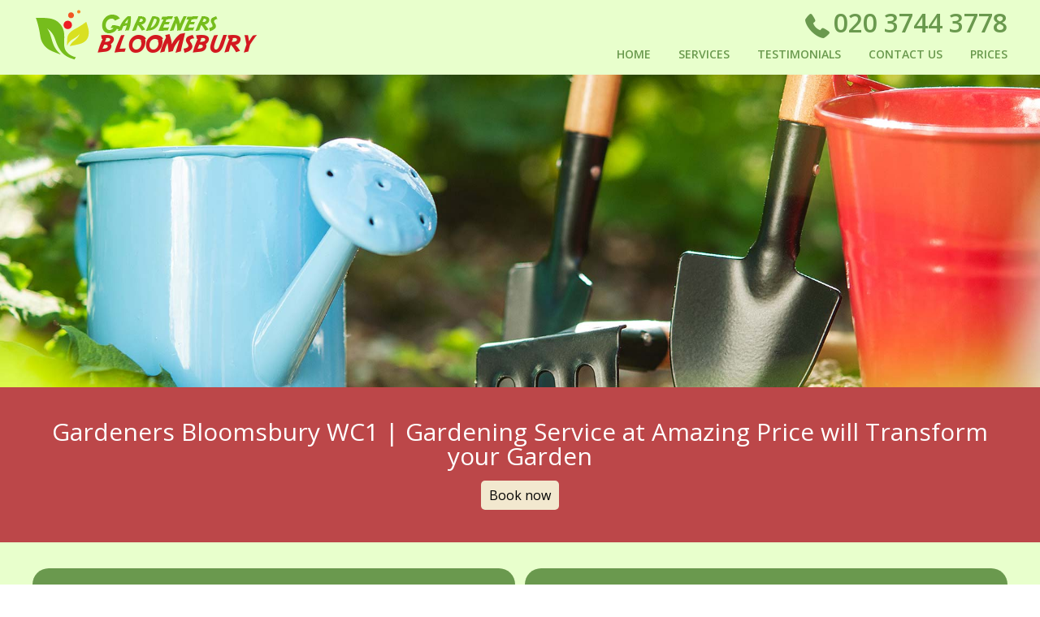

--- FILE ---
content_type: text/html; charset=UTF-8
request_url: http://gardenersbloomsbury.org.uk/
body_size: 11690
content:
<!doctype html>
<html class="no-js" lang="en">
<head>
<title>Gardeners Bloomsbury WC1 | Gardening Service at Amazing Price</title>
<meta name="viewport" content="width=device-width,  initial-scale=1.0">
<meta charset="utf-8">
    <link rel="icon" type="image/x-icon" href="https://gardenersbloomsbury.org.uk/favicon.ico" />
    <link rel="shortcut icon" type="image/x-icon" href="https://gardenersbloomsbury.org.uk/favicon.ico" />
    <meta name="description" content="Do you want to have a stunning garden without lifting a finger? Then, call us to hire the most experienced gardeners in Bloomsbury, WC1." />
        <meta name="google-site-verification" content="" />
    <meta name="geo.region" content="GB" />
    <meta name="geo.placename" content="London" />
    <meta name="geo.position" content="51.5175150;-0.1197420" />
    <meta name="ICBM" content="51.5175150, -0.1197420" />
    <link rel="apple-touch-icon" href="https://gardenersbloomsbury.org.uk/apple-touch-icon.png">
     <link rel="stylesheet" type="text/css" href="https://gardenersbloomsbury.org.uk/css/style.css" />
     <!-- Preconnect to Google Fonts -->
     <link rel="preconnect" href="https://fonts.googleapis.com">
     <link rel="preconnect" href="https://fonts.gstatic.com" crossorigin>
 
     <!-- Preload the font stylesheet -->
     <link rel="preload" href="https://fonts.googleapis.com/css?family=Open+Sans:300,400,600,700" as="style" onload="this.onload=null;this.rel='stylesheet'">
     <noscript>
         <link rel="stylesheet" href="https://fonts.googleapis.com/css?family=Open+Sans:300,400,600,700&display=swap">
     </noscript>

    <link rel="stylesheet" href="https://cdnjs.cloudflare.com/ajax/libs/Swiper/11.0.5/swiper-bundle.css"
  integrity="sha512-pmAAV1X4Nh5jA9m+jcvwJXFQvCBi3T17aZ1KWkqXr7g/O2YMvO8rfaa5ETWDuBvRq6fbDjlw4jHL44jNTScaKg=="
  crossorigin="anonymous" referrerpolicy="no-referrer" />
<link rel="stylesheet" href="https://gardenersbloomsbury.org.uk/js/testimonials/google_testimonials.css">

</head><body>
<div id="st-container" class="st-container">
  <nav class="mobileNav" id="mobNav" >
    <ul>
      <li><a href="https://gardenersbloomsbury.org.uk/">Home</a></li>
      <li class="services-nav mobile-sub-nav">

      <a href class="mobile-dropdown-toggle">Services</a>
  
      <ul class="mobile-services-menu">
                    <li class="services-links">
          <a href="https://gardenersbloomsbury.org.uk/fencing-bloomsbury-wc1/">Fencing </a>
          </li>
                    <li class="services-links">
          <a href="https://gardenersbloomsbury.org.uk/tree-surgery-bloomsbury-wc1/">Tree Surgery </a>
          </li>
                    <li class="services-links">
          <a href="https://gardenersbloomsbury.org.uk/landscaping-bloomsbury-wc1/">Landscaping </a>
          </li>
                    <li class="services-links">
          <a href="https://gardenersbloomsbury.org.uk/decking-services-bloomsbury-wc1/">Decking Services </a>
          </li>
                    <li class="services-links">
          <a href="https://gardenersbloomsbury.org.uk/patio-cleaning-bloomsbury-wc1/">Patio Cleaning </a>
          </li>
                    <li class="services-links">
          <a href="https://gardenersbloomsbury.org.uk/lawn-mowing-bloomsbury-wc1/">Lawn Mowing </a>
          </li>
                    <li class="services-links">
          <a href="https://gardenersbloomsbury.org.uk/garden-maintenance-bloomsbury-wc1/">Garden Maintenance </a>
          </li>
                    <li class="services-links">
          <a href="https://gardenersbloomsbury.org.uk/hedge-trimming-bloomsbury-wc1/">Hedge Trimming </a>
          </li>
                    <li class="services-links">
          <a href="https://gardenersbloomsbury.org.uk/gardening-services-bloomsbury-wc1/">Gardening Services </a>
          </li>
                    <li class="services-links">
          <a href="https://gardenersbloomsbury.org.uk/lawn-care-bloomsbury-wc1/">Lawn Care </a>
          </li>
            
      </ul>
      </li>
                <li><a href="https://gardenersbloomsbury.org.uk/testimonials/">Testimonials</a>
          </li>
                  <li><a href="https://gardenersbloomsbury.org.uk/contact/">Contact Us</a>
          </li>
                  <li><a href="https://gardenersbloomsbury.org.uk/prices/">Prices</a>
          </li>
            </ul>
    </nav>
    
  <div class="st-pusher">
    <div class="st-content">
      <div class="st-content-inner">
        <header>
        <span class="scrollTop"></span>
          <div class="container" itemscope itemtype="http://schema.org/Organization"> <a href="https://gardenersbloomsbury.org.uk/" itemprop="url"><img src="https://gardenersbloomsbury.org.uk/pub/logo.php" itemprop="logo" alt="Gardeners Bloomsbury" width="321" height="65" /></a>

            <nav>
              <ul>
                <li><a href="https://gardenersbloomsbury.org.uk/">Home</a></li>
                <li class="services-nav"> 

                <a href="#" class="dropdown-toggle">Services</a> 
                <ul class="services-menu">
                                        <li class="services-links">
                    <a href="https://gardenersbloomsbury.org.uk/fencing-bloomsbury-wc1/">Fencing </a>
                    </li>
                                        <li class="services-links">
                    <a href="https://gardenersbloomsbury.org.uk/tree-surgery-bloomsbury-wc1/">Tree Surgery </a>
                    </li>
                                        <li class="services-links">
                    <a href="https://gardenersbloomsbury.org.uk/landscaping-bloomsbury-wc1/">Landscaping </a>
                    </li>
                                        <li class="services-links">
                    <a href="https://gardenersbloomsbury.org.uk/decking-services-bloomsbury-wc1/">Decking Services </a>
                    </li>
                                        <li class="services-links">
                    <a href="https://gardenersbloomsbury.org.uk/patio-cleaning-bloomsbury-wc1/">Patio Cleaning </a>
                    </li>
                                        <li class="services-links">
                    <a href="https://gardenersbloomsbury.org.uk/lawn-mowing-bloomsbury-wc1/">Lawn Mowing </a>
                    </li>
                                        <li class="services-links">
                    <a href="https://gardenersbloomsbury.org.uk/garden-maintenance-bloomsbury-wc1/">Garden Maintenance </a>
                    </li>
                                        <li class="services-links">
                    <a href="https://gardenersbloomsbury.org.uk/hedge-trimming-bloomsbury-wc1/">Hedge Trimming </a>
                    </li>
                                        <li class="services-links">
                    <a href="https://gardenersbloomsbury.org.uk/gardening-services-bloomsbury-wc1/">Gardening Services </a>
                    </li>
                                        <li class="services-links">
                    <a href="https://gardenersbloomsbury.org.uk/lawn-care-bloomsbury-wc1/">Lawn Care </a>
                    </li>
                                    </ul>
                
                </li>
                                <li><a href="https://gardenersbloomsbury.org.uk/testimonials/">Testimonials</a></li>
                                <li><a href="https://gardenersbloomsbury.org.uk/contact/">Contact Us</a></li>
                                <li><a href="https://gardenersbloomsbury.org.uk/prices/">Prices</a></li>
                              </ul>
            </nav>


            <button type="button" role="button" aria-label="Toggle Navigation" class="lines-button x"> <span class="lines"></span> </button>

            <div class="call">  
            <a class="phone-link" href="tel:02037443778" id="callus-top" title="Call now"><img src="https://gardenersbloomsbury.org.uk//pub/phone-call.png" alt="phone" width="32" height="32">020 3744 3778</a>
            </div>
          </div> <!-- Close container div -->
        </header>
        <div class="mobileCall">
        <a class="phone-link" href="tel:02037443778"  title="Call now"><img src="https://gardenersbloomsbury.org.uk//pub/phone-call.png" width="32" height="32" alt="phone">020 3744 3778</a>
        </div>
        <div class="sliderWrapper" data-anchor="top" data-scroll-index="1">
          <div id="owl-demo" class="owl-carousel owl-theme"> 
                      <div class="item"> <img src="https://gardenersbloomsbury.org.uk/pub/headers/header.jpg" loading="lazy" alt="Gardeners Bloomsbury" title="Gardeners Bloomsbury" />
              <div class="content">
              
                <div class="container">
                  <h1>Gardeners Bloomsbury WC1 | Gardening Service at Amazing Price will Transform your Garden</h1>
                  <a class="bookNow" data-scroll-nav="5" href="https://gardenersbloomsbury.org.uk/contact/">Book now</a> 
                  </div>
              </div>
            </div>
             
            </div>

        </div>
        
        <main class="main-wrapper">
          <div class="services row"  data-anchor="top" data-scroll-index="2">
                                <div class="container services-container"> 
                          <section>
                <h2 class="accHandler">Fencing  <span>&#10095;</span></h2>
                <div class="content">   Gardeners WC1 Offering Practical &amp; Reliable Services For Lawn Maintenance 
  It is becoming increasingly difficult for us to take care of our gardens, due to the ever-changing weather conditions and global warming. Moreover, our hectic daily lives make it even more challenging to give proper attention to our lawns. Therefore, hiring a garden service is the most convenient solution in order to maintain your lawn healthy and repair it when needed. Our professional <a...
                <br/><a class="btn" style=" background-color:#b2ca52; color:#fff; position:inherit" href="https://gardenersbloomsbury.org.uk/fencing-bloomsbury-wc1/">Keep reading</a>                </div>
             </section>
                            <section>
                <h2 class="accHandler">Tree Surgery  <span>&#10095;</span></h2>
                <div class="content">   Have you been thinking of hiring a professional gardening service in Bloomsbury WC1, but worried about the price?Gardeners Bloomsbury offers reliable and affordable garden maintenance services. From lawn mowing to hedge trimming and tree pruning, we do it all with great expertise.  We understand that everyone's outdoor needs are unique, which is why we strive to provide customized solutions. Our team of highly experienced and knowledgeable gardeners is committed to catering to...
                <br/><a class="btn" style=" background-color:#b2ca52; color:#fff; position:inherit" href="https://gardenersbloomsbury.org.uk/tree-surgery-bloomsbury-wc1/">Keep reading</a>                </div>
             </section>
                            <section>
                <h2 class="accHandler">Landscaping  <span>&#10095;</span></h2>
                <div class="content">   Maintaining Your Lawn with Professional Care 
  It's no secret that gardens take lots of time and effort to keep them looking their best. With the ever changing weather conditions, combined with busy lifestyles - it can be hard to keep up. Our professional Gardeners Bloomsbury in Bloomsbury, WC1 is here with a practical and reliable solution for your lawn care needs. Whether you need regular treatments and repairs, or are looking for an affordable hedge trimming service -...
                <br/><a class="btn" style=" background-color:#b2ca52; color:#fff; position:inherit" href="https://gardenersbloomsbury.org.uk/landscaping-bloomsbury-wc1/">Keep reading</a>                </div>
             </section>
                            <section>
                <h2 class="accHandler">Decking Services  <span>&#10095;</span></h2>
                <div class="content">   Get Professional Lawn Maintenance Services in Bloomsbury, WC1 
   The Gardeners Bloomsbury lawn care and maintenance services are designed to help you get the best out of your lawn and garden. We understand that taking care of a garden can be a daunting task and with climate change, the weather and temperature conditions can prove to be too much to handle at times. That's why when it comes to lawn maintenance in Bloomsbury, WC1, you can always count on us to provide you...
                <br/><a class="btn" style=" background-color:#b2ca52; color:#fff; position:inherit" href="https://gardenersbloomsbury.org.uk/decking-services-bloomsbury-wc1/">Keep reading</a>                </div>
             </section>
                            <section>
                <h2 class="accHandler">Patio Cleaning  <span>&#10095;</span></h2>
                <div class="content">   Garden Care and Landscaping Services in Bloomsbury, WC1 
  The ever changing weather conditions of global warming make it necessary for us to hire professional gardeners who can provide necessary lawn care treatments to keep our gardens healthy and well maintained. And at Gardeners Bloomsbury, we are here to help you through with the process. Located in Bloomsbury, WC1, we have been offering garden care and landscaping services to our clients since years. With our reliable...
                <br/><a class="btn" style=" background-color:#b2ca52; color:#fff; position:inherit" href="https://gardenersbloomsbury.org.uk/patio-cleaning-bloomsbury-wc1/">Keep reading</a>                </div>
             </section>
                            <section>
                <h2 class="accHandler">Lawn Mowing  <span>&#10095;</span></h2>
                <div class="content">   Practical and Reliable Lawn Maintenance Services in WC1 
  It is no surprise that  climate change and global warming issues  make it difficult to maintain a healthy lawn. In addition, busy lives often leave little time for garden care services - but not to worry. Our professional gardeners in Bloomsbury, WC1 can help with regular treatments and repairs to keep your lawn looking its best. With us, you get an affordable, reliable and efficient service that helps...
                <br/><a class="btn" style=" background-color:#b2ca52; color:#fff; position:inherit" href="https://gardenersbloomsbury.org.uk/lawn-mowing-bloomsbury-wc1/">Keep reading</a>                </div>
             </section>
                            <section>
                <h2 class="accHandler">Garden Maintenance  <span>&#10095;</span></h2>
                <div class="content">   The Benefits Of Hiring Professional Gardeners in WC1 
  Whether you are looking for a one-off garden maintenance service or regular lawn care, hiring professional gardeners can be a wise investment. Our team of landscapers and gardeners in Bloomsbury, WC1 have the necessary experience and expertise to ensure that your garden is kept looking beautiful throughout the year. We provide reliable and affordable services which will take all the hard work out of keeping your garden...
                <br/><a class="btn" style=" background-color:#b2ca52; color:#fff; position:inherit" href="https://gardenersbloomsbury.org.uk/garden-maintenance-bloomsbury-wc1/">Keep reading</a>                </div>
             </section>
                            <section>
                <h2 class="accHandler">Hedge Trimming  <span>&#10095;</span></h2>
                <div class="content">   All Gardeners Services in Bloomsbury, WC1 
   A garden is not only an attractive addition to any residence but also provides one with a relaxing and peaceful environment for some quality time. This can be achieved through regular maintenance of your outdoor space and availing the services of reliable and professional  gardeners in Bloomsbury, WC1 . Gardeners Bloomsbury offers you the complete package for all your gardening needs without burning a hole in...
                <br/><a class="btn" style=" background-color:#b2ca52; color:#fff; position:inherit" href="https://gardenersbloomsbury.org.uk/hedge-trimming-bloomsbury-wc1/">Keep reading</a>                </div>
             </section>
                            <section>
                <h2 class="accHandler">Gardening Services  <span>&#10095;</span></h2>
                <div class="content">   The Best Lawn Maintenance and Gardeners Services in Bloomsbury, WC1 
  Everybody loves a well-maintained garden. With lush green lawns and trimmed hedges, it can turn the dullest of days into something much brighter. Unfortunately, between our hectic lifestyles and the ever-changing climate, it can be difficult to keep up with the necessary maintenance to make this a reality. That is why Gardeners Bloomsbury are here to help you out! Our team of professional gardeners in...
                <br/><a class="btn" style=" background-color:#b2ca52; color:#fff; position:inherit" href="https://gardenersbloomsbury.org.uk/gardening-services-bloomsbury-wc1/">Keep reading</a>                </div>
             </section>
                            <section>
                <h2 class="accHandler">Lawn Care  <span>&#10095;</span></h2>
                <div class="content">   Garden Maintenance in WC1 - Get Your Lawn and Outdoor Area Looking Beautiful 
   Looking for reliable and professional garden maintenance services in WC1? Gardeners Bloomsbury offers seasonal, regular and one-off gardening services to meet all of your needs. Our gardeners in Bloomsbury provide everything from lawn treatments, hedge trimming, tree surgery and garden design so you can get the outdoor space you desire. With years of experience across all landscaping tasks,...
                <br/><a class="btn" style=" background-color:#b2ca52; color:#fff; position:inherit" href="https://gardenersbloomsbury.org.uk/lawn-care-bloomsbury-wc1/">Keep reading</a>                </div>
             </section>
               
              </div>
            
          </div>


          <section class="container content-container">
              <article class="content-wrapper">
              
              <div class="siteBox "> 
<h2 style="text-align: center;">Practical and Reliable Lawn Maintenance in WC1</h2>
<p style="text-align: justify;">These days, what with global warming issues and uncontrollable climate change, your lawn is subjected to a variety of ever changing temperatures and weather conditions. In addition to this, we also all lead much busier lives than twenty years ago which explains why our gardens tend to lack the care and attention they need. Our lawn care service is the ideal solution to this problem. Our <span style="text-decoration: underline;">gardeners in Bloomsbury, WC1</span> can provide you with regular lawn treatments and repair services to help your lawn stay healthy and re-grow in most cases. For a free, no obligation quote, call us today.</p>
<h2 style="text-align: center;">Efficient and Affordable Hedge Trimming Service in Bloomsbury, WC1</h2>
<p style="text-align: justify;">Trimming hedges or trees is quite often a job that many dread doing because it requires either risking your safety and/or investing in high quality, expensive equipment in order to complete the job effectively. Our<strong> Bloomsbury gardeners</strong> provides year-round trimming services so that you never need to worry about attempting the task yourself again. To prevent your trees, hedges and bushes from getting overgrown and possibly damaging your property or land, we will keep them trimmed and healthy at all times. We will even cut them in any shape that you would like, to suit your outdoor space perfectly.</p>
<h2 style="text-align: center;">Reliable and Professional Gardeners Bloomsbury</h2>
<p style="text-align: justify;">Our garden design services are extremely popular because so many people have garden issues that they want to overcome.&nbsp; If you have recently had children, bought a dog, would like to create more space or would like a patio or seating area then our services are just the thing you need. Our team of landscape <span style="text-decoration: underline;">gardeners WC1</span> loves to create beautiful and practical gardens for our many appreciative clients and what&rsquo;s more is that we will work closely with you to ensure that you are getting precisely what you want for the amount you want to spend.</p>
<h2 style="text-align: center;">Fabulous Regular and One-Off Bloomsbury Gardeners Services</h2>
<p style="text-align: justify;">At the very minimum, you need to keep your garden in WC1 well maintained and your lawn mowed. If you do not have the time to do it, however, you should hire our <strong>Bloomsbury gardeners WC1</strong>. Our list of tasks that we will complete for you includes fertilising your plants, replanting plants, mowing and treating your lawn, restoring your grass, plant watering and more. These services are available all year round and can be adapted to suit the individual situation in each season. If you are preparing for a frost or getting ready to plant crops in the spring then we are readily available to help you!</p>


 <br />
 
    </div>









 <br />


<script type="application/ld+json">
{
"@context": "https://schema.org",
"@type": "FAQPage",
"mainEntity": [


{
"@type": "Question",
"name": "What makes your garden maintenance service in Bloomsbury WC1 reliable and trusted?",
"acceptedAnswer": {
"@type": "Answer",
"text": "We have been serving the Bloomsbury WC1 area for over 10 years, building a reputation for reliability and quality. Our team is fully trained, insured, and uses the latest equipment to ensure every garden is cared for professionally and safely."
}
}
, 
{
"@type": "Question",
"name": "Do you use professional gardening tools and equipment for your gardening services?",
"acceptedAnswer": {
"@type": "Answer",
"text": "Absolutely. Our gardeners use commercial-grade tools, specialized vehicles, and premium materials. This allows us to tackle any gardening job efficiently, from standard mowing to advanced landscaping, for both private and commercial properties."
}
}
, 
{
"@type": "Question",
"name": "Is your gardening company insured and properly certified?",
"acceptedAnswer": {
"@type": "Answer",
"text": "Yes, we are fully insured with public liability coverage and hold all necessary local and industry certifications. We comply with health and safety regulations, ensuring complete protection and peace of mind for our clients throughout Bloomsbury WC1."
}
}
, 
{
"@type": "Question",
"name": "Are your gardeners members of any professional associations or trade bodies?",
"acceptedAnswer": {
"@type": "Answer",
"text": "Our team holds memberships in recognized trade associations, including The Gardeners Guild and the British Association of Landscape Industries. This ensures our gardening practices meet the highest industry standards and ongoing training requirements."
}
}
, 
{
"@type": "Question",
"name": "How quickly can you provide gardening services in Bloomsbury and nearby areas?",
"acceptedAnswer": {
"@type": "Answer",
"text": "We offer same-day and next-day appointments across Bloomsbury WC1 and surrounding areas, subject to availability. Our streamlined booking process means you can enjoy a beautifully maintained garden without long waits. Contact us to check our current schedule."
}
}
, 
{
"@type": "Question",
"name": "Are your gardening services safe for children and pets?",
"acceptedAnswer": {
"@type": "Answer",
"text": "Yes, safety is our top priority. We use non-toxic, child- and pet-friendly products where possible, and our team follows strict safety protocols on every job. Let us know about any special requirements so we can tailor our service to your needs."
}
}
, 
{
"@type": "Question",
"name": "Do you offer eco-friendly or organic gardening options?",
"acceptedAnswer": {
"@type": "Answer",
"text": "We are committed to sustainable gardening. We offer eco-friendly solutions, such as organic fertilizers, low-emission equipment, and wildlife-friendly practices, to help protect the environment and promote healthy, thriving gardens."
}
}
, 
{
"@type": "Question",
"name": "Can you safely handle delicate or rare plants in my garden?",
"acceptedAnswer": {
"@type": "Answer",
"text": "Our experienced gardeners are trained in the care of special, rare, or fragile plants. We use precise handling techniques and tailored materials to ensure these valuable specimens are protected and flourish in your garden."
}
}
, 
{
"@type": "Question",
"name": "What sets your gardeners apart from other local gardening services?",
"acceptedAnswer": {
"@type": "Answer",
"text": "Our gardeners stand out thanks to their extensive experience, continuing training, and friendly approach. With dozens of five-star testimonials from Bloomsbury locals, we are known for our attention to detail and commitment to customer satisfaction."
}
}
, 
{
"@type": "Question",
"name": "How affordable are your gardening services in Bloomsbury WC1?",
"acceptedAnswer": {
"@type": "Answer",
"text": "We pride ourselves on offering top-quality gardening at amazing prices, with clear, upfront quotes and no hidden fees. Whether you need a one-off visit or regular maintenance, our rates are among the most competitive in the area. Call us today for a free estimate."
}
}

]
}
</script>



<div class="faq-accordion" id="faqAccordion">
  <h2>Frequently Asked Questions</h2>
      <div class="faq-accordion-item">
      <h3 class="faq-accordion-header" id="heading0">
        <button class="faq-accordion-button faq-collapsed" type="button" data-bs-toggle="collapse" data-bs-target="#collapse0" aria-expanded="false" aria-controls="collapse0">
          What makes your garden maintenance service in Bloomsbury WC1 reliable and trusted?
        </button>
      </h3>
      <div id="collapse0" class="faq-accordion-collapse faq-collapse" aria-labelledby="heading0" data-bs-parent="#faqAccordion">
        <div class="faq-accordion-body">
          We have been serving the Bloomsbury WC1 area for over 10 years, building a reputation for reliability and quality. Our team is fully trained, insured, and uses the latest equipment to ensure every garden is cared for professionally and safely.
        </div>
      </div>
    </div>
      <div class="faq-accordion-item">
      <h3 class="faq-accordion-header" id="heading1">
        <button class="faq-accordion-button faq-collapsed" type="button" data-bs-toggle="collapse" data-bs-target="#collapse1" aria-expanded="false" aria-controls="collapse1">
          Do you use professional gardening tools and equipment for your gardening services?
        </button>
      </h3>
      <div id="collapse1" class="faq-accordion-collapse faq-collapse" aria-labelledby="heading1" data-bs-parent="#faqAccordion">
        <div class="faq-accordion-body">
          Absolutely. Our gardeners use commercial-grade tools, specialized vehicles, and premium materials. This allows us to tackle any gardening job efficiently, from standard mowing to advanced landscaping, for both private and commercial properties.
        </div>
      </div>
    </div>
      <div class="faq-accordion-item">
      <h3 class="faq-accordion-header" id="heading2">
        <button class="faq-accordion-button faq-collapsed" type="button" data-bs-toggle="collapse" data-bs-target="#collapse2" aria-expanded="false" aria-controls="collapse2">
          Is your gardening company insured and properly certified?
        </button>
      </h3>
      <div id="collapse2" class="faq-accordion-collapse faq-collapse" aria-labelledby="heading2" data-bs-parent="#faqAccordion">
        <div class="faq-accordion-body">
          Yes, we are fully insured with public liability coverage and hold all necessary local and industry certifications. We comply with health and safety regulations, ensuring complete protection and peace of mind for our clients throughout Bloomsbury WC1.
        </div>
      </div>
    </div>
      <div class="faq-accordion-item">
      <h3 class="faq-accordion-header" id="heading3">
        <button class="faq-accordion-button faq-collapsed" type="button" data-bs-toggle="collapse" data-bs-target="#collapse3" aria-expanded="false" aria-controls="collapse3">
          Are your gardeners members of any professional associations or trade bodies?
        </button>
      </h3>
      <div id="collapse3" class="faq-accordion-collapse faq-collapse" aria-labelledby="heading3" data-bs-parent="#faqAccordion">
        <div class="faq-accordion-body">
          Our team holds memberships in recognized trade associations, including The Gardeners Guild and the British Association of Landscape Industries. This ensures our gardening practices meet the highest industry standards and ongoing training requirements.
        </div>
      </div>
    </div>
      <div class="faq-accordion-item">
      <h3 class="faq-accordion-header" id="heading4">
        <button class="faq-accordion-button faq-collapsed" type="button" data-bs-toggle="collapse" data-bs-target="#collapse4" aria-expanded="false" aria-controls="collapse4">
          How quickly can you provide gardening services in Bloomsbury and nearby areas?
        </button>
      </h3>
      <div id="collapse4" class="faq-accordion-collapse faq-collapse" aria-labelledby="heading4" data-bs-parent="#faqAccordion">
        <div class="faq-accordion-body">
          We offer same-day and next-day appointments across Bloomsbury WC1 and surrounding areas, subject to availability. Our streamlined booking process means you can enjoy a beautifully maintained garden without long waits. Contact us to check our current schedule.
        </div>
      </div>
    </div>
      <div class="faq-accordion-item">
      <h3 class="faq-accordion-header" id="heading5">
        <button class="faq-accordion-button faq-collapsed" type="button" data-bs-toggle="collapse" data-bs-target="#collapse5" aria-expanded="false" aria-controls="collapse5">
          Are your gardening services safe for children and pets?
        </button>
      </h3>
      <div id="collapse5" class="faq-accordion-collapse faq-collapse" aria-labelledby="heading5" data-bs-parent="#faqAccordion">
        <div class="faq-accordion-body">
          Yes, safety is our top priority. We use non-toxic, child- and pet-friendly products where possible, and our team follows strict safety protocols on every job. Let us know about any special requirements so we can tailor our service to your needs.
        </div>
      </div>
    </div>
      <div class="faq-accordion-item">
      <h3 class="faq-accordion-header" id="heading6">
        <button class="faq-accordion-button faq-collapsed" type="button" data-bs-toggle="collapse" data-bs-target="#collapse6" aria-expanded="false" aria-controls="collapse6">
          Do you offer eco-friendly or organic gardening options?
        </button>
      </h3>
      <div id="collapse6" class="faq-accordion-collapse faq-collapse" aria-labelledby="heading6" data-bs-parent="#faqAccordion">
        <div class="faq-accordion-body">
          We are committed to sustainable gardening. We offer eco-friendly solutions, such as organic fertilizers, low-emission equipment, and wildlife-friendly practices, to help protect the environment and promote healthy, thriving gardens.
        </div>
      </div>
    </div>
      <div class="faq-accordion-item">
      <h3 class="faq-accordion-header" id="heading7">
        <button class="faq-accordion-button faq-collapsed" type="button" data-bs-toggle="collapse" data-bs-target="#collapse7" aria-expanded="false" aria-controls="collapse7">
          Can you safely handle delicate or rare plants in my garden?
        </button>
      </h3>
      <div id="collapse7" class="faq-accordion-collapse faq-collapse" aria-labelledby="heading7" data-bs-parent="#faqAccordion">
        <div class="faq-accordion-body">
          Our experienced gardeners are trained in the care of special, rare, or fragile plants. We use precise handling techniques and tailored materials to ensure these valuable specimens are protected and flourish in your garden.
        </div>
      </div>
    </div>
      <div class="faq-accordion-item">
      <h3 class="faq-accordion-header" id="heading8">
        <button class="faq-accordion-button faq-collapsed" type="button" data-bs-toggle="collapse" data-bs-target="#collapse8" aria-expanded="false" aria-controls="collapse8">
          What sets your gardeners apart from other local gardening services?
        </button>
      </h3>
      <div id="collapse8" class="faq-accordion-collapse faq-collapse" aria-labelledby="heading8" data-bs-parent="#faqAccordion">
        <div class="faq-accordion-body">
          Our gardeners stand out thanks to their extensive experience, continuing training, and friendly approach. With dozens of five-star testimonials from Bloomsbury locals, we are known for our attention to detail and commitment to customer satisfaction.
        </div>
      </div>
    </div>
      <div class="faq-accordion-item">
      <h3 class="faq-accordion-header" id="heading9">
        <button class="faq-accordion-button faq-collapsed" type="button" data-bs-toggle="collapse" data-bs-target="#collapse9" aria-expanded="false" aria-controls="collapse9">
          How affordable are your gardening services in Bloomsbury WC1?
        </button>
      </h3>
      <div id="collapse9" class="faq-accordion-collapse faq-collapse" aria-labelledby="heading9" data-bs-parent="#faqAccordion">
        <div class="faq-accordion-body">
          We pride ourselves on offering top-quality gardening at amazing prices, with clear, upfront quotes and no hidden fees. Whether you need a one-off visit or regular maintenance, our rates are among the most competitive in the area. Call us today for a free estimate.
        </div>
      </div>
    </div>
  </div>

              </article>
          </section>
                    <!--- Prices --->
          
                    <div id="prices-home" class="prices row container" data-anchor="top" data-scroll-index="4">
          
            <div class="container"> <div id="outroDiv">
<h3 style="text-align: center;">An Overall Cost-Effective Gardeners Bloomsbury Service</h3>
<p style="text-align: justify;">We offer convenient garden care services, different to others in the way that our services will save you money on going out to buy tools and expensive equipment. If you are looking to have a beautiful garden in WC1 but would like to hire a team of professional gardeners to maintain it on a seasonal or more regular basis then contact us anytime to request a free quote. Should you decide to book with us, you are also able to cancel anytime. <strong>Gardeners Bloomsbury</strong> offers extremely flexible and cost-effective services to suit every pocket and eventuality, so be sure to check out our offers.</p>
<p style="text-align: justify;"><strong>Landscaping and Hedge Trimming Prices in Bloomsbury, WC1</strong></p>
<table>
<tbody>
<tr>
<td></td>
<td>2 gardeners x 1h OR 1 gardener x up to 2 hours of work</td>
<td>2 gardeners x up to&nbsp; 2 hours per visit</td>
<td>Additional Hour of work</td>
<td>Green Waste</td>
<td>Additional Green Waste</td>
</tr>
<tr>
<td>Garden Maintenance</td>
<td>&pound;78</td>
<td>from &pound;127</td>
<td>&pound;60 for both gardeners</td>
<td>3 bags of green waste to be disposed (180L) included</td>
<td>&pound;4,5 per 60L bag</td>
</tr>
<tr>
<td>Garden Clearance</td>
<td>&pound;78</td>
<td>from &pound;127</td>
<td>&pound;60 for both gardeners</td>
<td>3 bags of green waste to be disposed (180L) included</td>
<td>
<table>
<tbody>
<tr>
<td>&pound;4,5 per 60L bag</td>
</tr>
<tr></tr>
</tbody>
</table>
</td>
</tr>
<tr>
<td>Lawn Care &amp; Repair</td>
<td>&pound;78</td>
<td>from &pound;127</td>
<td>&pound;60 for both gardeners</td>
<td>3 bags of green waste to be disposed (180L) included</td>
<td>
<table>
<tbody>
<tr>
<td>&pound;4,5 per 60L bag</td>
</tr>
<tr></tr>
</tbody>
</table>
</td>
</tr>
<tr>
<td>Jet Wash Service</td>
<td></td>
<td>from &pound;4.00 sq.m (covers up to 20sq.m.)</td>
<td>&pound;4.00&nbsp;per additional sq.m.</td>
<td></td>
<td></td>
</tr>
</tbody>
</table>
</div>
<p></p></div>
            
          </div>
                    

                    

          <section class="testimonial-section" data-scroll-index="3">
            <h2 class="section-title">What Our Customers Say</h2>
            <div class="google-review-wrapper">
              <div class="google-review-summary">
                <div class="google-info-container">
                  <img src="https://gardenersbloomsbury.org.uk/js/testimonials/google_logo.png" alt="Google Logo" class="google-logo" />
                  <div class="google-info">
                    <span class="review-title">Excellent on Google</span>
                    <div class="review-score">
                      <strong>4.9</strong>
                      <span class="stars">
                                                  <img src="https://gardenersbloomsbury.org.uk/js/testimonials/google_star.png" alt="Star" class="google-logo" />
                                                  <img src="https://gardenersbloomsbury.org.uk/js/testimonials/google_star.png" alt="Star" class="google-logo" />
                                                  <img src="https://gardenersbloomsbury.org.uk/js/testimonials/google_star.png" alt="Star" class="google-logo" />
                                                  <img src="https://gardenersbloomsbury.org.uk/js/testimonials/google_star.png" alt="Star" class="google-logo" />
                                                  <img src="https://gardenersbloomsbury.org.uk/js/testimonials/google_star.png" alt="Star" class="google-logo" />
                                              </span>
                      <span class="count">(76)</span>
                    </div>
                  </div>
                </div>
                <h2 class="section-title-mobile">What Our Customers Say</h2>
                <div>
                </div>
              </div>
              <div id="testimonial-swiper" class="swiper">
                <div class="swiper-wrapper">
                                      <div class="testimonial-card swiper-slide">
                      <div class="card-bubble">
                        <div class="stars-card">
                          <img src="https://gardenersbloomsbury.org.uk/js/testimonials/google_logo.png" alt="Google Logo" class="google-logo-card" />
                                                      <img src="https://gardenersbloomsbury.org.uk/js/testimonials/google_star.png" alt="Star" class="google-logo" />
                                                      <img src="https://gardenersbloomsbury.org.uk/js/testimonials/google_star.png" alt="Star" class="google-logo" />
                                                      <img src="https://gardenersbloomsbury.org.uk/js/testimonials/google_star.png" alt="Star" class="google-logo" />
                                                      <img src="https://gardenersbloomsbury.org.uk/js/testimonials/google_star.png" alt="Star" class="google-logo" />
                                                      <img src="https://gardenersbloomsbury.org.uk/js/testimonials/google_star.png" alt="Star" class="google-logo" />
                                                  </div>
                        <p class="message"> Gardeners Bloomsbury provided thorough lawn care, cleaned up once finished, and offered valuable aftercare guidance. They were efficient and friendly throughout the process.</p>
                        <div class="card-user">
                          <div class="avatar">
                            <span class="initials">
                              K
                            </span>
                          </div>
                          <div class="user-info">
                            <div class="user-name">
                              <span class="name">Kaylie H.</span>
                              <span class="verified"><img src="https://gardenersbloomsbury.org.uk/js/testimonials/verified.png" alt="verified"></span>
                            </div>
                            <div class="user-meta">2026-01-14</div>
                          </div>
                        </div>
                      </div>
                    </div>
                                      <div class="testimonial-card swiper-slide">
                      <div class="card-bubble">
                        <div class="stars-card">
                          <img src="https://gardenersbloomsbury.org.uk/js/testimonials/google_logo.png" alt="Google Logo" class="google-logo-card" />
                                                      <img src="https://gardenersbloomsbury.org.uk/js/testimonials/google_star.png" alt="Star" class="google-logo" />
                                                      <img src="https://gardenersbloomsbury.org.uk/js/testimonials/google_star.png" alt="Star" class="google-logo" />
                                                      <img src="https://gardenersbloomsbury.org.uk/js/testimonials/google_star.png" alt="Star" class="google-logo" />
                                                      <img src="https://gardenersbloomsbury.org.uk/js/testimonials/google_star.png" alt="Star" class="google-logo" />
                                                      <img src="https://gardenersbloomsbury.org.uk/js/testimonials/google_star.png" alt="Star" class="google-logo" />
                                                  </div>
                        <p class="message">This company demonstrates exactly how a business should be run--clear communication, exceptional work, and a welcoming yet professional experience. Can't recommend them enough!</p>
                        <div class="card-user">
                          <div class="avatar">
                            <span class="initials">
                              A
                            </span>
                          </div>
                          <div class="user-info">
                            <div class="user-name">
                              <span class="name">Audrey Darling</span>
                              <span class="verified"><img src="https://gardenersbloomsbury.org.uk/js/testimonials/verified.png" alt="verified"></span>
                            </div>
                            <div class="user-meta">2026-01-06</div>
                          </div>
                        </div>
                      </div>
                    </div>
                                      <div class="testimonial-card swiper-slide">
                      <div class="card-bubble">
                        <div class="stars-card">
                          <img src="https://gardenersbloomsbury.org.uk/js/testimonials/google_logo.png" alt="Google Logo" class="google-logo-card" />
                                                      <img src="https://gardenersbloomsbury.org.uk/js/testimonials/google_star.png" alt="Star" class="google-logo" />
                                                      <img src="https://gardenersbloomsbury.org.uk/js/testimonials/google_star.png" alt="Star" class="google-logo" />
                                                      <img src="https://gardenersbloomsbury.org.uk/js/testimonials/google_star.png" alt="Star" class="google-logo" />
                                                      <img src="https://gardenersbloomsbury.org.uk/js/testimonials/google_star.png" alt="Star" class="google-logo" />
                                                      <img src="https://gardenersbloomsbury.org.uk/js/testimonials/google_star.png" alt="Star" class="google-logo" />
                                                  </div>
                        <p class="message">Wonderful experience! Extremely hard-working group who did a great job. Watching them work was impressive. I'll for sure be a repeat customer.</p>
                        <div class="card-user">
                          <div class="avatar">
                            <span class="initials">
                              M
                            </span>
                          </div>
                          <div class="user-info">
                            <div class="user-name">
                              <span class="name">Meg Monroe</span>
                              <span class="verified"><img src="https://gardenersbloomsbury.org.uk/js/testimonials/verified.png" alt="verified"></span>
                            </div>
                            <div class="user-meta">2025-12-26</div>
                          </div>
                        </div>
                      </div>
                    </div>
                                      <div class="testimonial-card swiper-slide">
                      <div class="card-bubble">
                        <div class="stars-card">
                          <img src="https://gardenersbloomsbury.org.uk/js/testimonials/google_logo.png" alt="Google Logo" class="google-logo-card" />
                                                      <img src="https://gardenersbloomsbury.org.uk/js/testimonials/google_star.png" alt="Star" class="google-logo" />
                                                      <img src="https://gardenersbloomsbury.org.uk/js/testimonials/google_star.png" alt="Star" class="google-logo" />
                                                      <img src="https://gardenersbloomsbury.org.uk/js/testimonials/google_star.png" alt="Star" class="google-logo" />
                                                      <img src="https://gardenersbloomsbury.org.uk/js/testimonials/google_star.png" alt="Star" class="google-logo" />
                                                      <img src="https://gardenersbloomsbury.org.uk/js/testimonials/google_star.png" alt="Star" class="google-logo" />
                                                  </div>
                        <p class="message">I've always found  Bloomsbury Landscape Gardeners to be reliable and meticulous when it comes to my garden. Their attention to detail stands out! Highly recommended.</p>
                        <div class="card-user">
                          <div class="avatar">
                            <span class="initials">
                              G
                            </span>
                          </div>
                          <div class="user-info">
                            <div class="user-name">
                              <span class="name">G. Dasilva</span>
                              <span class="verified"><img src="https://gardenersbloomsbury.org.uk/js/testimonials/verified.png" alt="verified"></span>
                            </div>
                            <div class="user-meta">2025-12-18</div>
                          </div>
                        </div>
                      </div>
                    </div>
                                      <div class="testimonial-card swiper-slide">
                      <div class="card-bubble">
                        <div class="stars-card">
                          <img src="https://gardenersbloomsbury.org.uk/js/testimonials/google_logo.png" alt="Google Logo" class="google-logo-card" />
                                                      <img src="https://gardenersbloomsbury.org.uk/js/testimonials/google_star.png" alt="Star" class="google-logo" />
                                                      <img src="https://gardenersbloomsbury.org.uk/js/testimonials/google_star.png" alt="Star" class="google-logo" />
                                                      <img src="https://gardenersbloomsbury.org.uk/js/testimonials/google_star.png" alt="Star" class="google-logo" />
                                                      <img src="https://gardenersbloomsbury.org.uk/js/testimonials/google_star.png" alt="Star" class="google-logo" />
                                                      <img src="https://gardenersbloomsbury.org.uk/js/testimonials/google_star.png" alt="Star" class="google-logo" />
                                                  </div>
                        <p class="message">I'm so glad I hired them--the lawn is beautiful and completely leaf-free. They took care of the grass first, then handled all the leaves in the front and back. Excellent job!</p>
                        <div class="card-user">
                          <div class="avatar">
                            <span class="initials">
                              J
                            </span>
                          </div>
                          <div class="user-info">
                            <div class="user-name">
                              <span class="name">J. Yarbrough</span>
                              <span class="verified"><img src="https://gardenersbloomsbury.org.uk/js/testimonials/verified.png" alt="verified"></span>
                            </div>
                            <div class="user-meta">2025-12-10</div>
                          </div>
                        </div>
                      </div>
                    </div>
                                      <div class="testimonial-card swiper-slide">
                      <div class="card-bubble">
                        <div class="stars-card">
                          <img src="https://gardenersbloomsbury.org.uk/js/testimonials/google_logo.png" alt="Google Logo" class="google-logo-card" />
                                                      <img src="https://gardenersbloomsbury.org.uk/js/testimonials/google_star.png" alt="Star" class="google-logo" />
                                                      <img src="https://gardenersbloomsbury.org.uk/js/testimonials/google_star.png" alt="Star" class="google-logo" />
                                                      <img src="https://gardenersbloomsbury.org.uk/js/testimonials/google_star.png" alt="Star" class="google-logo" />
                                                      <img src="https://gardenersbloomsbury.org.uk/js/testimonials/google_star.png" alt="Star" class="google-logo" />
                                                      <img src="https://gardenersbloomsbury.org.uk/js/testimonials/google_star.png" alt="Star" class="google-logo" />
                                                  </div>
                        <p class="message">The streamlined sign-up and excellent service have made getting my lawn mowed a pleasure.</p>
                        <div class="card-user">
                          <div class="avatar">
                            <span class="initials">
                              N
                            </span>
                          </div>
                          <div class="user-info">
                            <div class="user-name">
                              <span class="name">Natalya Reilly</span>
                              <span class="verified"><img src="https://gardenersbloomsbury.org.uk/js/testimonials/verified.png" alt="verified"></span>
                            </div>
                            <div class="user-meta">2025-12-02</div>
                          </div>
                        </div>
                      </div>
                    </div>
                                      <div class="testimonial-card swiper-slide">
                      <div class="card-bubble">
                        <div class="stars-card">
                          <img src="https://gardenersbloomsbury.org.uk/js/testimonials/google_logo.png" alt="Google Logo" class="google-logo-card" />
                                                      <img src="https://gardenersbloomsbury.org.uk/js/testimonials/google_star.png" alt="Star" class="google-logo" />
                                                      <img src="https://gardenersbloomsbury.org.uk/js/testimonials/google_star.png" alt="Star" class="google-logo" />
                                                      <img src="https://gardenersbloomsbury.org.uk/js/testimonials/google_star.png" alt="Star" class="google-logo" />
                                                      <img src="https://gardenersbloomsbury.org.uk/js/testimonials/google_star.png" alt="Star" class="google-logo" />
                                                      <img src="https://gardenersbloomsbury.org.uk/js/testimonials/google_star.png" alt="Star" class="google-logo" />
                                                  </div>
                        <p class="message">Superb service.  Gardeners Bloomsbury carried out the yard work efficiently and thoughtfully, letting me focus on helping my mom from a distance.</p>
                        <div class="card-user">
                          <div class="avatar">
                            <span class="initials">
                              G
                            </span>
                          </div>
                          <div class="user-info">
                            <div class="user-name">
                              <span class="name">Gideon D.</span>
                              <span class="verified"><img src="https://gardenersbloomsbury.org.uk/js/testimonials/verified.png" alt="verified"></span>
                            </div>
                            <div class="user-meta">2025-11-24</div>
                          </div>
                        </div>
                      </div>
                    </div>
                                      <div class="testimonial-card swiper-slide">
                      <div class="card-bubble">
                        <div class="stars-card">
                          <img src="https://gardenersbloomsbury.org.uk/js/testimonials/google_logo.png" alt="Google Logo" class="google-logo-card" />
                                                      <img src="https://gardenersbloomsbury.org.uk/js/testimonials/google_star.png" alt="Star" class="google-logo" />
                                                      <img src="https://gardenersbloomsbury.org.uk/js/testimonials/google_star.png" alt="Star" class="google-logo" />
                                                      <img src="https://gardenersbloomsbury.org.uk/js/testimonials/google_star.png" alt="Star" class="google-logo" />
                                                      <img src="https://gardenersbloomsbury.org.uk/js/testimonials/google_star.png" alt="Star" class="google-logo" />
                                                      <img src="https://gardenersbloomsbury.org.uk/js/testimonials/google_star.png" alt="Star" class="google-logo" />
                                                  </div>
                        <p class="message">I was impressed with how professional and knowledgeable   Garden Care Service Bloomsbury was. They really listened to my concerns and guided me on the best ways to handle specific issues. I would absolutely recommend them!</p>
                        <div class="card-user">
                          <div class="avatar">
                            <span class="initials">
                              K
                            </span>
                          </div>
                          <div class="user-info">
                            <div class="user-name">
                              <span class="name">Keaton Felton</span>
                              <span class="verified"><img src="https://gardenersbloomsbury.org.uk/js/testimonials/verified.png" alt="verified"></span>
                            </div>
                            <div class="user-meta">2025-11-16</div>
                          </div>
                        </div>
                      </div>
                    </div>
                                      <div class="testimonial-card swiper-slide">
                      <div class="card-bubble">
                        <div class="stars-card">
                          <img src="https://gardenersbloomsbury.org.uk/js/testimonials/google_logo.png" alt="Google Logo" class="google-logo-card" />
                                                      <img src="https://gardenersbloomsbury.org.uk/js/testimonials/google_star.png" alt="Star" class="google-logo" />
                                                      <img src="https://gardenersbloomsbury.org.uk/js/testimonials/google_star.png" alt="Star" class="google-logo" />
                                                      <img src="https://gardenersbloomsbury.org.uk/js/testimonials/google_star.png" alt="Star" class="google-logo" />
                                                      <img src="https://gardenersbloomsbury.org.uk/js/testimonials/google_star.png" alt="Star" class="google-logo" />
                                                      <img src="https://gardenersbloomsbury.org.uk/js/testimonials/google_star.png" alt="Star" class="google-logo" />
                                                  </div>
                        <p class="message">Great work from  Gardeners Bloomsbury on pruning our trees. They were prompt, courteous, and cleaned up after themselves. The trees look much better now. I'm very happy with the service.</p>
                        <div class="card-user">
                          <div class="avatar">
                            <span class="initials">
                              A
                            </span>
                          </div>
                          <div class="user-info">
                            <div class="user-name">
                              <span class="name">Aliana F.</span>
                              <span class="verified"><img src="https://gardenersbloomsbury.org.uk/js/testimonials/verified.png" alt="verified"></span>
                            </div>
                            <div class="user-meta">2025-11-08</div>
                          </div>
                        </div>
                      </div>
                    </div>
                                      <div class="testimonial-card swiper-slide">
                      <div class="card-bubble">
                        <div class="stars-card">
                          <img src="https://gardenersbloomsbury.org.uk/js/testimonials/google_logo.png" alt="Google Logo" class="google-logo-card" />
                                                      <img src="https://gardenersbloomsbury.org.uk/js/testimonials/google_star.png" alt="Star" class="google-logo" />
                                                      <img src="https://gardenersbloomsbury.org.uk/js/testimonials/google_star.png" alt="Star" class="google-logo" />
                                                      <img src="https://gardenersbloomsbury.org.uk/js/testimonials/google_star.png" alt="Star" class="google-logo" />
                                                      <img src="https://gardenersbloomsbury.org.uk/js/testimonials/google_star.png" alt="Star" class="google-logo" />
                                                      <img src="https://gardenersbloomsbury.org.uk/js/testimonials/google_star.png" alt="Star" class="google-logo" />
                                                  </div>
                        <p class="message">I've been using  Bloomsbury Gardening Agency's garden service for the past six months and have always been impressed with both their work and their professional approach. They handle rescheduling efficiently and are easy to coordinate with. Recommend them highly.</p>
                        <div class="card-user">
                          <div class="avatar">
                            <span class="initials">
                              B
                            </span>
                          </div>
                          <div class="user-info">
                            <div class="user-name">
                              <span class="name">Breanne Bustamante</span>
                              <span class="verified"><img src="https://gardenersbloomsbury.org.uk/js/testimonials/verified.png" alt="verified"></span>
                            </div>
                            <div class="user-meta">2025-10-31</div>
                          </div>
                        </div>
                      </div>
                    </div>
                  

                </div>
                <div class="swiper-button-prev"></div>
                <div class="swiper-button-next"></div>
              </div>
            </div>
          </section>
          
                    <div class="row contact contact-container">
            <div class="container">
              <div class="left">
                <h2 class="heading2">CONTACT INFO</h2>
                <address>
                <div itemscope itemtype="http://schema.org/LocalBusiness"> <span class="bold">Company name: </span><span itemprop="name">Gardeners Bloomsbury</span><br/>
                  <span class="bold">Opening Hours: </span>
                  <data value="Mo-Su 07:00-00:00" itemprop="openingHours">Monday to Sunday, 07:00-00:00</data>
                  <br/>
                  <div itemprop="address" itemscope itemtype="http://schema.org/PostalAddress"> <span class="bold">Street address: </span><span itemprop="streetAddress">231 High Holborn</span><br>
                    <span class="bold">Postal code: </span><span itemprop="postalCode">WC1V 7DA</span><br/>
                    <span class="bold">City: </span><span itemprop="addressLocality">London</span><br/>
                    <span class="bold">Country: </span><span itemprop="addressCountry">United Kingdom</span><br/>
                  </div>
                  <div itemprop="geo" itemscope itemtype="http://schema.org/GeoCoordinates"> <span class="bold">Latitude: </span>51.5175150 <span class="bold">Longitude: </span>-0.1197420
                    <meta itemprop="latitude" content="51.5175150" />
                    <meta itemprop="longitude" content="-0.1197420" />
                  </div>
                  <span class="bold">E-mail: </span><span itemprop="email"><a href="/cdn-cgi/l/email-protection#bbd4ddddd2d8defbdcdac9dfded5dec9c8d9d7d4d4d6c8d9cec9c295d4c9dc95ced0" title="Send E-mail"><span class="__cf_email__" data-cfemail="5b343d3d32383e1b3c3a293f3e353e2928393734343628392e29227534293c752e30">[email&#160;protected]</span></a></span><br/>
                  <span class="bold">Web: </span><a itemprop="url" href="https://gardenersbloomsbury.org.uk/">https://gardenersbloomsbury.org.uk/</a><br/>
                  <span class="bold">Description: </span><span itemprop="description">Do you want to have a stunning garden without lifting a finger? Then, call us to hire the most experienced gardeners in Bloomsbury, WC1.</span> </div>
                                      <br/><br/>
                  <a class="sitemap" href="https://gardenersbloomsbury.org.uk/sitemap.xml">Sitemap</a> | <a class="sitemap" href="https://gardenersbloomsbury.org.uk/blog/">Blog</a> 
                                    </address>
              </div>
              <div class="right form" data-anchor="top" data-scroll-index="5">
                <h2 class="heading2">CONTACT FORM</h2>
                <div id="amzgf"></div>
<script data-cfasync="false" src="/cdn-cgi/scripts/5c5dd728/cloudflare-static/email-decode.min.js"></script><script src="//amzg.uk/f/f.js"></script> </div>
            </div>
          </div>
                          
                </main>
                <div class="clear"></div>
        <!--- Footer --->
        <footer class="row" style="margin-top: auto;">
          <div class="container">
            <ul class="left">
              <li><a href="https://gardenersbloomsbury.org.uk/"><img src="https://gardenersbloomsbury.org.uk/pub/logo.php" alt="Gardeners Bloomsbury" width="321" height="65" /></a></li>
              <li>
                <p style="color: white;">Copyright © <script>document.write(new Date().getFullYear());</script>. Gardeners Bloomsbury. All Rights Reserved.</p>
              </li>
            </ul>
            <ul class="right">
                            <li><a href="#" target="_blank"><img src="https://gardenersbloomsbury.org.uk/pub/twitter.png" alt="Twitter" width="35" height="24"></a></li>
                            <li><a href="" target="_blank"><img src="https://gardenersbloomsbury.org.uk/pub/pinterest13.png" alt="Pinterest" width="35" height="24"></a></li>
                            <li><a href="#" target="_blank"><img src="https://gardenersbloomsbury.org.uk/pub/facebook.png" alt="Facebook" width="35" height="24"></a></li>
                          </ul>
          </div>
        </footer>
      </div>
      <!-- /st-content-inner --> 
    </div>
    <!-- /st-content --> 
  </div>
  <!-- /st-pusher --> 
</div>
<!-- /st-container -->
<div class="scrollTop" > <img src="https://gardenersbloomsbury.org.uk/images/angle1.png" alt="angle"> </div> 
    

 <script src="https://gardenersbloomsbury.org.uk/js/jquery-1.11.3.min.js"></script> 

 
        <script type="text/javascript">
        $(document).ready(function() {
            if ($(window).width() <= 570){
                $('.content').show()
                $('.accHandler').accordion({openFirst:false});
            }
        });
    </script> 
 
<script src="https://gardenersbloomsbury.org.uk/js/modernizr-2.8.3.min.js"></script> 
<script src="https://gardenersbloomsbury.org.uk/js/main.js"></script>
<script src="https://gardenersbloomsbury.org.uk/js/utilities.js"></script> 
<script src="https://gardenersbloomsbury.org.uk/js/testimonials/timeAgo.js"></script>
<script src="https://cdnjs.cloudflare.com/ajax/libs/Swiper/11.0.5/swiper-bundle.js"
  integrity="sha512-hRhHH3+D9xVKPpodEiYzHWIG8CWbCjp7LCdZ00K3/6xsdC3iT0OlPJLIwxSMEl07gya1Ae8iAqXjMMLpzqqh0w=="
  crossorigin="anonymous" referrerpolicy="no-referrer"></script>
<script src="https://gardenersbloomsbury.org.uk/js/testimonials/google_carousel.js"></script>
<script type="text/javascript" src="https://gardenersbloomsbury.org.uk/js/faq.js"></script>
<link href="https://gardenersbloomsbury.org.uk/css/faq.css" rel="stylesheet" type="text/css" />

<script defer src="https://static.cloudflareinsights.com/beacon.min.js/vcd15cbe7772f49c399c6a5babf22c1241717689176015" integrity="sha512-ZpsOmlRQV6y907TI0dKBHq9Md29nnaEIPlkf84rnaERnq6zvWvPUqr2ft8M1aS28oN72PdrCzSjY4U6VaAw1EQ==" data-cf-beacon='{"version":"2024.11.0","token":"450b5d45014b447cabd569bf30479247","r":1,"server_timing":{"name":{"cfCacheStatus":true,"cfEdge":true,"cfExtPri":true,"cfL4":true,"cfOrigin":true,"cfSpeedBrain":true},"location_startswith":null}}' crossorigin="anonymous"></script>
<script>(function(){function c(){var b=a.contentDocument||a.contentWindow.document;if(b){var d=b.createElement('script');d.innerHTML="window.__CF$cv$params={r:'9bff6acfbb37224f',t:'MTc2ODc1MzIwMA=='};var a=document.createElement('script');a.src='/cdn-cgi/challenge-platform/scripts/jsd/main.js';document.getElementsByTagName('head')[0].appendChild(a);";b.getElementsByTagName('head')[0].appendChild(d)}}if(document.body){var a=document.createElement('iframe');a.height=1;a.width=1;a.style.position='absolute';a.style.top=0;a.style.left=0;a.style.border='none';a.style.visibility='hidden';document.body.appendChild(a);if('loading'!==document.readyState)c();else if(window.addEventListener)document.addEventListener('DOMContentLoaded',c);else{var e=document.onreadystatechange||function(){};document.onreadystatechange=function(b){e(b);'loading'!==document.readyState&&(document.onreadystatechange=e,c())}}}})();</script></body>
</html>

--- FILE ---
content_type: text/css; charset=utf-8
request_url: https://gardenersbloomsbury.org.uk/css/style.css
body_size: 7450
content:
html,body,div,span,applet,object,iframe,h1,h2,h3,h4,h5,h6,p,blockquote,pre,a,abbr,acronym,address,big,cite,code,del,dfn,em,img,ins,kbd,q,s,samp,small,strike,strong,sub,sup,tt,var,b,u,i,center,dl,dt,dd,ol,ul,li,fieldset,form,label,legend,table,caption,tbody,tfoot,thead,tr,th,td,article,aside,canvas,details,embed,figure,figcaption,footer,header,hgroup,menu,nav,output,ruby,section,summary,time,mark,audio,video{margin:0;padding:0;border:0;font:inherit;font-size:100%;vertical-align:baseline}
html,body{margin:0;padding:0;border:0;font:inherit;font-size:100%;vertical-align:baseline}
html{line-height:1}
ol,ul{list-style:none}
table{border-collapse:collapse;border-spacing:0}
caption,th,td{text-align:left;font-weight:400;vertical-align:middle}
q,blockquote{quotes:none}
q:before,q:after,blockquote:before,blockquote:after{content:"";content:none}
a img{border:none}
b,strong{font-weight:700}
i,italic{font-style:italic}
article,aside,details,figcaption,figure,footer,header,hgroup,main,menu,nav,section,summary{display:block}
*,:before,:after{-moz-box-sizing:border-box;-webkit-box-sizing:border-box;box-sizing:border-box}
a,input,textarea{-moz-transition:all .4s ease-out;-o-transition:all .4s ease-out;-webkit-transition:all .4s ease-out;transition:all .4s ease-out}
.services section,.content-block img,.blog h3,.blog p,.blog img,.testimonials,.contact-an .left,.contact-an .right,.family li,footer .left,footer .right,.internal .container,.scrollTop{opacity:0}
.content-block .left,.blog img,.contact .left,.family li:nth-child(1),.family li:nth-child(2),footer .left{-moz-transform:translate3d(-100px,0,0);-webkit-transform:translate3d(-100px,0,0);transform:translate3d(-100px,0,0)}
.services section:nth-child(4n),.services section:nth-child(4n-1),.content-block .right,.blog h3,.blog p,.contact .right,.family li:nth-child(4),.family li:nth-child(5),footer .right{-moz-transform:translate3d(100px,0,0);-webkit-transform:translate3d(100px,0,0);transform:translate3d(100px,0,0)}
.testimonials,.family li:nth-child(3){-moz-transform:translate3d(0,100px,0);-webkit-transform:translate3d(0,100px,0);transform:translate3d(0,100px,0)}
.internal .container{-moz-transform:translate3d(0,400px,0);-webkit-transform:translate3d(0,400px,0);transform:translate3d(0,400px,0)}
@-moz-keyframes animation {
to{opacity:1;-moz-transform:translate3d(0,0,0);transform:translate3d(0,0,0)}
}
@-webkit-keyframes animation {
to{opacity:1;-webkit-transform:translate3d(0,0,0);transform:translate3d(0,0,0)}
}
@keyframes animation {
to{opacity:1;-moz-transform:translate3d(0,0,0);-webkit-transform:translate3d(0,0,0);transform:translate3d(0,0,0)}
}
.c_send {
    margin-top: 23px;
}
.error {
    color: #ff0000;
}
.bold {    font-weight: bold;
}
.messege-send-text {
    color: green;
    font-size: 20px;
}
.captchaleft{
float: left;
width: 35%;}
.captcharight{
float: left;
width: 65%;
}
.captchaleftdiv {
    float: left;
}
input.stinput.captcha {
    border: 1px solid;
}
#prices h3 {
	text-align: left !important;
    margin-top: 4px;
    padding-bottom: 20px;
	border-bottom: 2px solid #fff;
	font-size: 24px;
	margin-bottom: 40px;
	color: #2D6A4F;
	font-weight: bold;
	width: 80%;
}
#prices {
	padding: 50px;
    margin-bottom: 40px;
    position: relative;
    border-radius: 20px;
    border: 1px solid #2D6A4F;
}
#prices p {
	color: #2D6A4F;
}
#prices table, #prices td, #prices tr {
	border-bottom: 1px solid #535555;
	padding: 10px;
}
#prices table {
	width: 100%;
	font-size: 20px;
	color: #2D6A4F;
}
.services-animation {
    overflow-x: hidden;
}
.services h1 {font:30px/30px "Open Sans",Arial,sans-serif;margin-top:0;margin-bottom:30px}
.services-animation section:nth-child(2),.content-block-an .right,.content-block-an .left,.blog-an img,.blog-an h3,.blog-an p,.testimonials-an,.contact-an .left,.contact-an .right,.family-an li:nth-child(3),.footer-an .left,.internal-an .container,.scrollButton{-moz-animation:animation 1s ease-out forwards;-webkit-animation:animation 1s ease-out forwards;animation:animation 1s ease-out forwards}
.testimonials-page-an section h3,.testimonials-page-an section p{-moz-transform:translate3d(0,0,0);-webkit-transform:translate3d(0,0,0);transform:translate3d(0,0,0);filter:progid:DXImageTransform.Microsoft.Alpha(enabled=false);opacity:1}
.st-content{overflow-y:auto}
.services-animation section:nth-child(3),.family-an li:nth-child(2){-moz-animation:animation .6s ease-out .2s forwards;-webkit-animation:animation .6s ease-out .2s forwards;animation:animation .6s ease-out .2s forwards}
.services-animation section:nth-child(1),.family-an li:nth-child(4){-moz-animation:animation .6s ease-out .4s forwards;-webkit-animation:animation .6s ease-out .4s forwards;animation:animation .6s ease-out .4s forwards}
.services-animation section:nth-child(4),.family-an li:nth-child(1),.footer-an .right{-moz-animation:animation .6s ease-out .6s forwards;-webkit-animation:animation .6s ease-out .6s forwards;animation:animation .6s ease-out .6s forwards}
.services-animation section:nth-child(6),.family-an li:nth-child(5){-moz-animation:animation .6s ease-out .8s forwards;-webkit-animation:animation .6s ease-out .8s forwards;animation:animation .6s ease-out .8s forwards}
.services-animation section:nth-child(7){-moz-animation:animation .6s ease-out 1s forwards;-webkit-animation:animation .6s ease-out 1s forwards;animation:animation .6s ease-out 1s forwards}
.services-animation section:nth-child(5){-moz-animation:animation .6s ease-out 1.2s forwards;-webkit-animation:animation .6s ease-out 1.2s forwards;animation:animation .6s ease-out 1.2s forwards}
.services-animation section:nth-child(8){-moz-animation:animation .6s ease-out 1.4s forwards;-webkit-animation:animation .6s ease-out 1.4s forwards;animation:animation .6s ease-out 1.4s forwards}
.services-animation section:nth-child(9){-moz-animation:animation .6s ease-out 1.6s forwards;-webkit-animation:animation .6s ease-out 1.6s forwards;animation:animation .6s ease-out 1.6s forwards}
.services-animation section:nth-child(10){-moz-animation:animation .6s ease-out 1.8s forwards;-webkit-animation:animation .6s ease-out 1.8s forwards;animation:animation .6s ease-out 1.8s forwards}
.services-animation section:nth-child(11){-moz-animation:animation .6s ease-out 2s forwards;-webkit-animation:animation .6s ease-out 2s forwards;animation:animation .6s ease-out 2s forwards}
.services-animation section:nth-child(12){-moz-animation:animation .6s ease-out 2.2s forwards;-webkit-animation:animation .6s ease-out 2.2s forwards;animation:animation .6s ease-out 2.2s forwards}
.row.content-block h1{color:#535555;font:300 50px/50px 'Open Sans',Arial,sans-serif;margin-bottom:20px}
p{color:#777;font:14px/23px Arial,sans-serif}
html,body{font-family:"Open Sans",Arial,sans-serif;overflow-x:hidden}
a{color:#6A994E;text-decoration:none}
h2,h3{color:#535555;font-size: 1.5rem;}
.container{max-width:1200px;margin-left:auto;margin-right:auto}
.container:after{content:" ";display:block;clear:both}
.right{float:right}
.left{float:left}
.row{padding:32px 0}
.grey-background{background:#f1f1f1}
.button{text-transform:uppercase;padding:7px 30px;font:15px/20px "Open Sans",Arial,sans-serif;background:#535555;height:auto;cursor:pointer;color:#fff}
.button:hover{background:#b2ca52;color:#535555}
.scrollTop{cursor:pointer;
    position:fixed;right:10px;bottom:100px;z-index:10000}
.scrollTop img{width:50px;filter: invert(84%) sepia(38%) saturate(2969%) hue-rotate(15deg) brightness(95%) contrast(101%);}
.green-line{padding-left:20px;border-left:15px solid #b2ca52}
.testimonials-page h1,.blog-page h1{margin-bottom:40px}
#map-canvas{height:500px}
.internal{background:#fff}
.owl-carousel .owl-wrapper:after{content:".";display:block;clear:both;visibility:hidden;line-height:0;height:0}
.owl-carousel{display:none;position:relative;width:100%;-ms-touch-action:pan-y;touch-action:pan-y}
.owl-carousel .owl-wrapper{display:none;position:relative;-webkit-transform:translate3d(0px,0px,0px);transform:translate3d(0px,0px,0px)}
.owl-carousel .owl-wrapper-outer{overflow:hidden;position:relative}
.owl-carousel .owl-wrapper-outer.autoHeight{-webkit-transition:height 500ms ease-in-out;-moz-transition:height 500ms ease-in-out;-ms-transition:height 500ms ease-in-out;-o-transition:height 500ms ease-in-out;transition:height 500ms ease-in-out}
.owl-carousel .owl-item{float:left}
.owl-controls .owl-page,.owl-controls .owl-buttons div{cursor:pointer}
.owl-controls{-webkit-user-select:none;-khtml-user-select:none;-moz-user-select:none;-ms-user-select:none;user-select:none;-webkit-tap-highlight-color:transparent}
.owl-carousel .owl-wrapper,.owl-carousel .owl-item{-webkit-backface-visibility:hidden;backface-visibility:hidden;-webkit-transform:translate3d(0,0,0);transform:translate3d(0,0,0)}
.owl-theme .owl-controls{margin-top:10px;text-align:center}
.owl-theme .owl-controls .owl-buttons div{color:#FFF;display:inline-block;zoom:1;display:inline;margin:5px;padding:3px 10px;font-size:12px;-webkit-border-radius:30px;-moz-border-radius:30px;border-radius:30px;background:#869791;filter:Alpha(Opacity=50);opacity:.5}
.owl-theme .owl-controls.clickable .owl-buttons div:hover{filter:Alpha(Opacity=100);opacity:1;text-decoration:none}
.owl-theme .owl-controls .owl-page{display:inline-block;zoom:1;display:inline}
.owl-theme .owl-controls .owl-page span{display:block;width:12px;height:12px;margin:5px 7px;filter:Alpha(Opacity=50);opacity:.5;-webkit-border-radius:20px;-moz-border-radius:20px;border-radius:20px;background:#869791}
.owl-theme .owl-controls .owl-page.active span,.owl-theme .owl-controls.clickable .owl-page:hover span{filter:Alpha(Opacity=100);opacity:1}
.owl-theme .owl-controls .owl-page span.owl-numbers{height:auto;width:auto;color:#FFF;padding:2px 10px;font-size:12px;-webkit-border-radius:30px;-moz-border-radius:30px;border-radius:30px}
.owl-item.loading{min-height:150px;background:url(AjaxLoader.gif) no-repeat center center}
/* #owl-demo .item img{margin-bottom:-2px;width:100%;position:absolute;max-height: 600px} */
#owl-demo .item img{
    width: 100%;
    object-position: top center;
    object-fit: cover;
}

.item {
    max-height: 80vh;
}
#owl-demo .item .content{background:#bc4749;text-align:center;padding:40px 0;position:absolute;width:100%;bottom:0}
#owl-demo .item .content h1,#owl-demo .item .content p,#owl-demo .item .content h2{color:#fff}
#owl-demo .item .content h1,#owl-demo .item .content h2{font:30px/30px "Open Sans",Arial,sans-serif;margin-top:0;margin-bottom:0}
.sliderWrapper{position:relative}
.buttons{position:absolute;bottom:30px;z-index:5000;left:0;right:0;width:100%}
.buttons img{width:100px}
header{background:#e8ffcc;padding:10px 0;text-align:center}
header li{display:inline-block;margin-left:30px}
header nav,header .call{position:absolute;top:80%;-moz-transform:translate(0,-50%);-ms-transform:translate(0,-50%);-webkit-transform:translate(0,-50%);transform:translate(0,-50%);right:0}
header .logo{float:left}
header .container{position:relative}
header .call{top:30%;font-size:45px;}
header a{font:600 14px/24px "Open Sans",Arial,sans-serif;text-transform:uppercase;float:left}
header a:hover,header .activeNav{color:#BC4749;cursor:pointer}
.call img,.mobileCall img{vertical-align:middle}
.header-fix{position:fixed;z-index:10000;padding:5px 0;width:100%;top:0;-moz-transform:translate3d(0,-100px,0);-webkit-transform:translate3d(0,-100px,0);transform:translate3d(0,-100px,0);-moz-animation:animation .5s ease-out forwards;-webkit-animation:animation .5s ease-out forwards;animation:animation .5s ease-out forwards}
.header-fix nav{top:50%}
.header-fix .logo img{max-height:50px}
.header-fix .call{display:none}
.mobileCall{background:#b2ca52;padding:15px 0;width:100%;font-size:37px;text-align:center;display:none}
.header-fix,.mobileCallFixed{-moz-box-shadow:0 0 5px #333;-webkit-box-shadow:0 0 5px #333;box-shadow:0 0 5px #333}
.mobileCallFixed{top:0;position:fixed;z-index:10000}
.lines-button{padding:19px 12.5px;cursor:pointer;user-select:none;background-color:transparent;border:none;display:none;position:relative;left:-150px}
.lines{display:inline-block;width:50px;height:7.14286px;background:#6A994E;border-radius:3.57143px;transition:.3s;position:relative}
.lines:before,.lines:after{display:inline-block;width:50px;height:7.14286px;background:#6A994E;border-radius:3.57143px;transition:.3s;position:absolute;left:0;content:'';-webkit-transform-origin:3.57143px center;transform-origin:3.57143px center}
.lines:before{top:12.5px}
.lines:after{top:-12.5px}
.lines-button.close{-webkit-transform:scale3d(0.8,0.8,0.8);transform:scale3d(0.8,0.8,0.8)}
.lines-button.arrow.close .lines:before,.lines-button.arrow.close .lines:after{top:0;width:27.77778px}
.lines-button.arrow.close .lines:before{-webkit-transform:rotate3d(0,0,1,40deg);transform:rotate3d(0,0,1,40deg)}
.lines-button.arrow.close .lines:after{-webkit-transform:rotate3d(0,0,1,-40deg);transform:rotate3d(0,0,1,-40deg)}
.lines-button.arrow-up.close{-webkit-transform:scale3d(0.8,0.8,0.8) rotate3d(0,0,1,90deg);transform:scale3d(0.8,0.8,0.8) rotate3d(0,0,1,90deg)}
.lines-button.minus.close .lines:before,.lines-button.minus.close .lines:after{-webkit-transform:none;transform:none;top:0;width:50px}
.lines-button.x.close .lines{background:transparent}
.lines-button.x.close .lines:before,.lines-button.x.close .lines:after{-webkit-transform-origin:50% 50%;transform-origin:50% 50%;top:0;width:50px}
.lines-button.x.close .lines:before{-webkit-transform:rotate3d(0,0,1,45deg);transform:rotate3d(0,0,1,45deg)}
.lines-button.x.close .lines:after{-webkit-transform:rotate3d(0,0,1,-45deg);transform:rotate3d(0,0,1,-45deg)}
.lines-button.x2 .lines{transition:background .3s .5s ease}
.lines-button.x2 .lines:before,.lines-button.x2 .lines:after{-webkit-transform-origin:50% 50%;transform-origin:50% 50%;transition:top .3s .6s ease,-webkit-transform .3s ease;transition:top .3s .6s ease,transform .3s ease}
.lines-button.x2.close .lines{transition:background .3s 0 ease;background:transparent}
.lines-button.x2.close .lines:before,.lines-button.x2.close .lines:after{transition:top .3s ease,-webkit-transform .3s .5s ease;transition:top .3s ease,transform .3s .5s ease;top:0;width:50px}
.lines-button.x2.close .lines:before{-webkit-transform:rotate3d(0,0,1,45deg);transform:rotate3d(0,0,1,45deg)}
.lines-button.x2.close .lines:after{-webkit-transform:rotate3d(0,0,1,-45deg);transform:rotate3d(0,0,1,-45deg)}
.services{text-align:center}
.services section{
    /* width:48%; */
    display:inline-block;
    margin:0 10px 25px;
    text-align:left;
    position:relative;
    vertical-align:top;
}
.services section:first-child,.services section:nth-child(11){background:#6A994E}
.services section:nth-child(2),.services section:nth-child(5),.services section:nth-child(12){background:#6A994E}
.services section:nth-child(3),.services section:nth-child(6),.services section:nth-child(9){background:#6A994E}
.services section:nth-child(4),.services section:nth-child(7),.services section:nth-child(10){background:#6A994E}
.services section:nth-child(8){background:#6A994E}
.services h2{color:#fff;font:500 22px/22px "Open Sans",Arial,sans-serif;padding:30px;vertical-align:middle;font-weight: 400;}
.services h4{font:300 20px/25px "Open Sans",Arial,sans-serif;color:#535555;margin-bottom:15px}
.services .content{background:#fff;padding:20px;}
.content-block{text-align:center}
.content-block h2,.content-block h3{margin-bottom:30px}
.content-block h3{font:300 20px/20px 'Open Sans',Arial,sans-serif;color:#bebebe}
.content-block p{text-align:left;margin-bottom:20px}
.content-block img{margin:20px}
.blog img{width:45%;float:left;padding:0 20px 20px 0}
.blog h2{margin-bottom:25px;text-transform:uppercase;font:300 50px/50px "Open Sans",Arial,sans-serif}
.blog h3{margin-bottom:10px}
.testimonials-page h3,.testimonials-page p{margin-bottom:25px}
.blog h3,.testimonials-page h3{font:300 20px/25px 'Open Sans',Arial,sans-serif;color:#b2ca52;font-weight:400}
.testimonials{overflow:hidden;position:relative;text-align:center;padding:40px 0;background-color: #bc4749;}
.testimonials #owl-demo2{z-index:2; width: 80%;}
.testimonials .parallax{position:absolute;top:0;z-index:1;width:100%}
.testimonials .parallax img{width:100%}
.testimonials h3{font:300 20px/25px 'Open Sans',Arial,sans-serif;margin-bottom:20px}
.testimonials h3,.testimonials p{color:#fff}
.testimonials p{position:relative}
.testimonials p:before{left:-50px}
.testimonials p:after{right:-50px}
.testimonials .item{max-width:700px;margin:0 auto}
.testimonials .item img{margin-top:25px;width:60px;padding:15px 10px;background:#b2ca52;-moz-border-radius:50%;-webkit-border-radius:50%;border-radius:50%}
.testimonials .buttons{position:absolute;top:50%;-moz-transform:translate(0,-50%);-ms-transform:translate(0,-50%);-webkit-transform:translate(0,-50%);transform:translate(0,-50%)}
.contact{
text-align:left;
color:#000;
font:14px/23px Arial,sans-serif;
background-color:#6A994E;
}
.contact h2{margin-bottom:35px;font:300 50px/50px "Open Sans",Arial,sans-serif}
.contact .right{width:62.5%;font-style:italic}
.contact .right a{margin-top:10px;display:inline-block}
.contact .left{width:32.5%;line-height:21px}
.contact .left a{color:#f2e8cf;}
.contact .left a:hover{color:#bc4749;}

.family{text-align:center}
.family li{display:inline-block;min-width:200px;margin-bottom:25px}
footer{background:#e8ffcc;text-align:center}
footer .left li{margin-right:25px}
footer li{display:inline-block;vertical-align:middle}
footer .right{margin-top:15px}
footer .right img{width:35px;vertical-align:text-bottom}
footer .right li{margin-left:10px}
footer .right a{background:#bc4749;-moz-border-radius:50%;-webkit-border-radius:50%;border-radius:50%;width:100px;height:100px;padding:20px 10px 10px}
footer .right a:hover{background:#2D6A4F;}
.form tr{width:50%;float:left;padding:0 10px}
.form tr.message{width:100%}
.form td{display:block;margin:7px 0}
input,textarea{width: 100%;/* height:35px; */border:none;border-bottom:1px solid #535555;font-size:1em;padding:5px;color:#000;}
input.stinput,textarea.stinput{min-width:100px}
input:focus,textarea:focus{border-bottom:1px solid #b2ca52;outline:0}
textarea{border:1px solid #535555}
textarea:focus{border:1px solid #b2ca52}
.blog-page article{width:calc(100% - 100px)}
.blog-page article span{margin-right:15px}
.blog-page .blog-block{margin-bottom:80px}
.blog-page .blog-block:before,.blog-page .blog-block:after{content:'';display:table}
.blog-page .blog-block:after{clear:both}
.blog-page .blog-block:last-child{margin-bottom:0}
.blog-page .date{width:100px;text-align:center;padding:40px 0;background:#5e9c54}
.blog-page .date span{position:relative;top:50%;-moz-transform:translateY(-50%);-ms-transform:translateY(-50%);-webkit-transform:translateY(-50%);transform:translateY(-50%);font:30px/30px 'Open Sans',Arial,sans-serif;color:#fff}
.blog-page .date span span{font:55px/60px "Open Sans",Arial,sans-serif}
.blog-page img{width:100%;margin-bottom:-2px}
.blog-page p img{width:25px;vertical-align:middle;margin-right:7px}
.blog-page .content{padding:40px 30px}
.blog-page a{font:300 20px/25px 'Open Sans',Arial,sans-serif;color:#535555}
.blog-page a:hover{color:#b2ca52}
.blog-page p,.blog-page h3{margin-bottom:15px}
.testimonials-page section{width:48.5%;margin-right:0;float:left;background:#fff;padding:25px;border:1px solid #bebebe;margin-bottom:40px}
.testimonials-page section:nth-child(2n){margin-right:3%}
.requestPage{color:#535555;font-weight:300}
.requestPage h2{margin-bottom:40px}
.requestPage textarea{margin-bottom:30px}
#quoteform{margin:0 auto}
#quoteform td[valign="top"] table{width:100%!important}
#quoteform td[valign="top"]{padding-right:20px}
#quoteform td[valign="top"] td{display:block}
#quoteform a[href="#calendar"]{display:block;line-height:1.6;margin-right:15px;margin-top:-30px;text-align:right}
#quoteform select[name="property_size"],#quoteform select[name="serviceid"],#quoteform select[name="parking_type"]{width:100%!important}
#form2 > div[style="font-size: 18px; color: #006699;"]{display:none}
#form2 div[style="font-size: 13px;"]{text-align:center}
#form2{width:100%}
#form2 td{padding:5px 0}
#form2 b{padding:5px;display:block}
#form2 #quoteform{width:100%;text-align:center;margin-top:30px}
.st-content,.st-content-inner{position:relative}
.st-container{position:relative;overflow:hidden}
.st-pusher{position:relative;left:0;z-index:99;height:100%;-webkit-transition:-webkit-transform .5s;transition:transform .5s}
.st-pusher::after{position:absolute;top:0;right:0;width:0;height:0;background:rgba(0,0,0,0.2);content:'';opacity:0;-webkit-transition:opacity 0.5s,width .1s 0.5s,height .1s .5s;transition:opacity 0.5s,width .1s 0.5s,height .1s .5s}
.st-menu ul li a{display:block;padding:1em 1em 1em 1.2em;outline:none;box-shadow:inset 0 -1px rgba(0,0,0,0.2);color:#fff;text-transform:uppercase;text-shadow:0 0 1px rgba(255,255,255,0.1);letter-spacing:1px;font-weight:400;-webkit-transition:background 0.3s,box-shadow .3s;transition:background 0.3s,box-shadow .3s}
.st-menu ul li:first-child a{box-shadow:inset 0 -1px rgba(0,0,0,0.2),inset 0 1px rgba(0,0,0,0.2)}
.st-menu ul li a:hover{background:#b2ca52;box-shadow:inset 0 -1px transparent;color:#fff}
.st-effect-2.st-menu-open .st-pusher{-webkit-transform:translate3d(300px,0,0);transform:translate3d(300px,0,0)}
.st-effect-2.st-menu{z-index:1}
.st-effect-2.st-menu-open .st-effect-2.st-menu{visibility:visible;-webkit-transition:-webkit-transform .5s;transition:transform .5s}
.st-effect-2.st-menu::after{display:none}
#contact-form .c_input{display:inline-block;margin:5px;width: 48%;}
.float_right .c_text{margin:20px 5px 5px}
.float_right .c_text textarea{resize:none;height:100px}
.row.footer-an .left img{width:280px}
.mobileNav{background:#6A994E;bottom:0;display:none;position:fixed;text-align:center;transition:right .3s ease-out ;width:100%;z-index:10000}
.mobileNav li{width:100%;display:table}
.mobileNav i{font-size:30px;margin-left:30px;vertical-align:middle}
.mobileNav a{color:#fff;display:table-cell;font-size:32px;position:relative;vertical-align:middle;text-align:center;}
.mobileNavList:hover{background:#b2ca52 !important;}
.mobileNavList:hover .activeNav{color:#fff}
.mobileNavList .activeNav{color:#b2ca52}
.testimonials_names{color:#fff;font-weight:700}
.accHandler > span{display:none}
.bookNow{background:#f2e8cf;padding:10px;margin-top:15px;display:inline-block;border-radius:5px;color: #000;}
.bookNow:hover{background:#fff;}
.testimonials .owl-carousel.owl-theme.container {width: 60% !important;}
@media (min-width: 960px) and (max-width: 1200px) {
.services section,.content-block img,.blog h3,.blog p,.blog img,.testimonials,.contact-an .left,.contact-an .right,.family li,footer .left,footer .right,.internal .container,.scrollTop{filter:progid:DXImageTransform.Microsoft.Alpha(enabled=false);opacity:1}
.contact h2,.blog h2{font:300 40px/40px "Open Sans",Arial,sans-serif}
.services section:nth-child(4n-2),.services section:nth-child(4n-3),.content-block .left,.blog img,.contact .left,.family li:nth-child(1),.family li:nth-child(2),footer .left,.services section:nth-child(4n),.services section:nth-child(4n-1),.content-block .right,.blog h3,.blog p,.contact .right,.family li:nth-child(4),.family li:nth-child(5),footer .right,.testimonials,.family li:nth-child(3),.internal .container{-moz-transform:translate3d(0,0,0);-webkit-transform:translate3d(0,0,0);transform:translate3d(0,0,0)}
.container{width:95%}
header nav{display:none}
header .logo img{max-height:45px}
header .call{top:50%}
.header-fix .call{display:inline-block}
.mobileCall{display:none}
.lines-button{display:inline}
/* .services section{width:47%} */
.scrollTop{bottom:7%;right:5px}
}
@media (min-width: 720px) and (max-width: 959px) {
.services section,.content-block img,.blog h3,.blog p,.blog img,.testimonials,.contact-an .left,.contact-an .right,.family li,footer .left,footer .right,.internal .container,.scrollTop{filter:progid:DXImageTransform.Microsoft.Alpha(enabled=false);opacity:1}
.services section:nth-child(4n-2),.services section:nth-child(4n-3),.content-block .left,.blog img,.contact .left,.family li:nth-child(1),.family li:nth-child(2),footer .left,.services section:nth-child(4n),.services section:nth-child(4n-1),.content-block .right,.blog h3,.blog p,.contact .right,.family li:nth-child(4),.family li:nth-child(5),footer .right,.testimonials,.family li:nth-child(3),.internal .container{-moz-transform:translate3d(0,0,0);-webkit-transform:translate3d(0,0,0);transform:translate3d(0,0,0)}
.container{width:95%}    
header nav{display:none}
header .logo img{max-height:45px}
header .call{top:50%;font-size:35px}
.header-fix .call{display:inline-block}
/* .mobileCall{display:none} */
.lines-button{display:inline}
.services section{margin:5px;width:48%}
.testimonials .buttons{display:none}
.contact .right,.contact .left{width:50%}
.testimonials-page section{width:50%}
.testimonials-page section:nth-child(2n){margin-right:0}
.testimonials .parallax img{width:auto!important}
.testimonials .item{max-width:600px}
.contact h2,.blog h2{font-size:40px}
#owl-demo .item .content h1,#owl-demo .item .content h2{font:50px/50px "Open Sans",Arial,sans-serif}
#owl-demo .item .content p{font:30px/30px "Open Sans",Arial,sans-serif}
#contact-form .c_input{width:46%}
footer ul.right{clear:both;display:block;float:none;margin:0 auto}
footer ul.left{margin-bottom:20px}
}
@media (max-width: 719px) {     
#owl-demo .item img{display: none;}      
.services section,.content-block img,.blog h3,.blog p,.blog img,.testimonials,.contact-an .left,.contact-an .right,.family li,footer .left,footer .right,.internal .container,.scrollTop{filter:progid:DXImageTransform.Microsoft.Alpha(enabled=false);opacity:1}
.services section:nth-child(4n-2),.services section:nth-child(4n-3),.content-block .left,.blog img,.contact .left,.family li:nth-child(1),.family li:nth-child(2),footer .left,.services section:nth-child(4n),.services section:nth-child(4n-1),.content-block .right,.blog h3,.blog p,.contact .right,.family li:nth-child(4),.family li:nth-child(5),footer .right,.testimonials,.family li:nth-child(3),.internal .container{-moz-transform:translate3d(0,0,0);-webkit-transform:translate3d(0,0,0);transform:translate3d(0,0,0)}
.heading2{font:300 30px/30px 'Open Sans',Arial,sans-serif}
.container{width:95%}
.postcodebox{display:none!important}
.row{padding:20px 0}
.scrollTop{right:0;bottom:0}
#map-canvas{display:none}
#owl-demo .item .content h1,#owl-demo .item .content h2{font:30px/30px "Open Sans",Arial,sans-serif}
#owl-demo .item .content p{font:20px/40px "Open Sans",Arial,sans-serif}
.buttons{display:none}
header nav{display:none}
header .logo img{max-height:45px}
header .call{display:none}
.mobileCall{display:inline-flex;justify-content: center;align-items: center;}
.mobileCall a {
    display: flex;
    justify-content: center;
    align-items: center;
}
.mobileCall a img{
    filter: invert(100%) sepia(0%) saturate(167%) hue-rotate(291deg) brightness(114%) contrast(101%);
}
.lines-button{display:inline;float:right;left:auto}
.services section{width:100%;margin:0 0 10px}
.services h3{font:300 25px/25px "Open Sans",Arial,sans-serif;padding:20px 15px;cursor:pointer}
.services .content{padding:20px 15px}
.content-block img{width:100%;margin:0 0 10px}
.blog img{width:100%;padding:0 0 20px}
.testimonials p:before,.testimonials p:after{display:none}
.testimonials .item{max-width:100%;padding:0 10%}
.contact .right{margin-top:30px}
.contact .right,.contact .left{width:100%}
footer .left{margin-bottom:40px}
footer .left,footer .right{float:none}
.form tr{width:100%}
.blog-page .date,.blog-page article{width:100%}
.testimonials-page section{width:100%}
.testimonials-page section:nth-child(2n){margin-right:0}
#quoteform td[valign="top"]{padding:0}
#form2 td{display:block}
.testimonials .parallax img{width:auto!important}
.row.content-block h1,.blog h2,.contact h2{font:300 30px/30px "Open Sans",Arial,sans-serif}
#contact-form .c_input{width:97%}
footer .left img{width:100%}
#owl-demo .item .content{padding:20px 0}
.accHandler > span{float:right;font-family:Tahoma,Geneva,sans-serif}
.accHandler.active > span{-moz-transform:rotate(90deg);-webkit-transform:rotate(90deg);-o-transform:rotate(90deg);-ms-transform:rotate(90deg);transform:rotate(90deg);-webkit-transition:all 3ms ease;-moz-transition:all 3ms ease;-ms-transition:all 3ms ease;-o-transition:all 3ms ease;transition:all 3ms ease}
}







@media (max-width: 992px) {
	#contact-form .c_input{
		width: 100%;
	}
}
@media (max-width: 769px) { 
    .captchaleft {
        width: 100% !important;
    }
 
    .captchaleftdiv{
    	width: 50% !important;
    }
    input.stinput.captcha , #label_antis{
        margin: 0 35px;
    }
    .captchaleft div img{
    	margin: 0 35px;
    }
    .c_send input{
    	width: 155% !important;
    }
}

.amzgsinput span{
	display: none;
}
.amzgsinput input{
	padding: 10px 7px;
	margin: 8px 0;
	border: 1px solid #535555;
	border-radius: 5px;

}
.amzgstextarea textarea{
	margin: 8px 0;
	padding: 8px 0 25px 7px;
	height: auto;
	border-radius: 5px;
}

.amzgsbutton button{
	background:#b2ca52;
	border: 0;
	border-radius: 4px;
	padding: 12px 32px;
	color: #fff;
	font-weight: bold;
	font-size: 14px;
    transition:  background 0.3s ease;

}
.amzgsbutton button:hover{
	background:#8a9c3f;
}

@media (max-width: 710px){
	.amzgsbutton{
		width: 30%;
        text-align: end;
		/* margin: 0 auto; */
        
	}
}

nav {
    position: relative;
    z-index: 1;
}
/* Container for Services Dropdown */
.services-menu {
    display: none;
    flex-direction: column;
    position: absolute;
    top: 100%;
    left: 0;
    justify-content: center;
    align-items: center;
    margin-top: 12px;
    padding: 12px 0;
    width: 250px;
    background-color: #ffffff;
    border-radius: 8px;
    box-shadow: 0 8px 16px rgba(0, 0, 0, 0.2);
    z-index: 10;
    opacity: 0;
    transform: translateY(12px);
    transition: opacity 0.3s ease, transform 0.3s ease;
    margin: 0;
  }
  
  
  /* Dropdown Links */
  .services-menu li a {
    color: #333;
    padding: 12px 20px;
    font-size: 16px;
    text-decoration: none;
    display: block;
    width: 100%;
    transition: background-color 0.3s ease, color 0.3s ease;
  }
  .services-links {
    margin: 0;
    width: 100%;
  }
  /* Hover Effect for Dropdown Links */
  .services-menu li:hover {
    background-color: #6A994E;
    color: #ffffff;
    display: block;
  }
  .services-menu li a:hover {
    color: white;
  }
  
  /* Show Dropdown on Hover */
  .services-nav:hover .services-menu,
  .services-menu:hover {
    opacity: 1;
    transform: translateY(0);
  }

.show {
    display: flex;
    opacity: 1;
    transform: translateY(0)
}
.call img {
    filter: invert(52%) sepia(81%) saturate(281%) hue-rotate(54deg) brightness(90%) contrast(80%);}

.services section h2:not(.accHandler) {
    color: #BC4749;
}

/* Testimonial page */

.wrapper {
    height: auto;
    margin-top: 30px;
    width: 100%;
}

@media (min-width: 960px) {
    .wrapper {
        background-image: url(../images/flower1.png), url(../images/flower2.png), url(../images/flower3.png), url(../images/flower4.png), url(../images/flower3.png), url(../images/flower3.png);
        background-position: 95% 50px, -5% 50px, 10% 500px, 90% 750px, 90% 1100px, 15% 1300px;
        background-repeat: no-repeat;
    }
}
.clear {
    clear:both;
}
.aboutOurWrapper .aboutOur {
    margin-left: auto;
    margin-right: auto;
    max-width: 95%;
    padding: 50px 0 10px;
}

@media (min-width: 1200px) {
    .aboutOurWrapper .aboutOur {
        margin-left: auto;
        margin-right: auto;
        max-width: 1200px;
    }
}
.testimonialsList {
    border-bottom: 1px solid #3b7519;
    float: left;
    min-height: 300px;
    padding: 10px;
    width: 50%;
    margin-top: 40px;
}
.testimonialsList ul li {
    color: #3b7519;
    margin: 10px;
}
.btn {
    background-color: #BC4749 !important;
    color: #fff !important;
    border-radius: 10px !important;
}
.btn:hover {
    background-color: #f2e8cf !important;
    color: #000 !important;
}

.services-container {
    display: grid;
    grid-template-columns: repeat(auto-fit, minmax(400px, 1fr));
    gap: 12px;

}
@media (max-width: 990px) {
    .services-container {
        grid-template-columns: repeat(auto-fit, minmax(300px, 1fr));
    }
}

@media (max-width: 768px) {
    .services-container {
        grid-template-columns: 1fr;
    }
}

.services-container section {
    display: flex;
    flex-direction: column;
    justify-content: space-between;
    padding: 0;
    margin: 0;
    width: 100%;
}

.services-container .content {
    flex-grow: 1;
    width: 100%;
    border-radius: 0 0 20px 20px;
}
.services-container .btn {
    align-self: flex-start;
    padding: 12px;
    margin-top: 12px;
    background-color: #b2ca52;
    color: #fff;
    text-decoration: none;
    text-align: center;
}
.content h2 {
    padding: 0 !important;
}
.content {
    display: flex;
    /* min-height:900px; */
    flex-direction: column;
    justify-content: space-between;
    width: 100%;
    
}
.services-container > section {
    border-radius: 20px 20px 25px 25px;
}
.c_input {
    float: left;
    width: 48%;
}
@media screen and (max-width: 710px) {
    .sliderWrapper {
        display: none;
    }
    
}
div#amzgForm {
    display: flex;
    flex-wrap: wrap;
    justify-content: space-between;
}
div#amzgfemessage {
    width: 100%;
}
.c_send {
    margin-top: 0px;
}
.siteBox h2{
    color: #BC4749;
}
.siteBox li {
    list-style: circle;
    margin-left: 20px;
    font-weight: bold;
}
/* Base styles for the table */
table {
    width: 100%;
    border-collapse: collapse;
}

td, th {
    border: 1px solid #ddd;
    padding: 8px;
    text-align: left;
}

tr:nth-child(even) {
    background-color: #FEFEE8;
}

tr:hover {
    background-color: #6A994E;
}
tr:hover td {
    color: #fff;
}

th {
    background-color: #4CAF50;
    color: white;
}
@media only screen and (max-width: 719px) {
    input, table, tbody, td, tr {
        display: block;
    }
}

#prices-home {
    padding: 40px;
    position: relative;
    border: 1px solid #2D6A4F;
    margin-bottom: 40px;
    background-color: #fff;
}

.content-container {
    padding-bottom: 40px;
}
.content-wrapper {
    padding: 40px;
    border-radius: 20px;
    border: 1px solid #2D6A4F;
    background-color: #fff;
}
.siteBox h2 {
    margin-bottom: 8px;
}
.siteBox p:not(:last-child) {
    margin-bottom: 2rem;
}
#outroDiv h3 {
    color:  #BC4749;
    margin-bottom: 8px;
}
.main-wrapper {
    background-color: #e8ffcc;
    height: 100%;
}
.contact-container {
    color: white;
}
.contact-container h2 {
    color: white;
}
.phone-link {
    display: inline-flex;
    font-size: 2rem;
    color: #6A994E;
}
@media  screen and (max-width: 720px) {
    .phone-link {

        color: #fff;
    }  
}
.phone-link img {
    margin-right: 4px;
}

.phone-link:hover {
    color: #BC4749;
}
.phone-link:hover img {
    filter: invert(45%) sepia(29%) saturate(1430%) hue-rotate(311deg) brightness(76%) contrast(91%);
    transition: all .08s ease-out;
}

.b-container {
    padding: 40px;
    border: 1px solid #2D6A4F;
}
.aboutOur ul {
    border: 1px solid #2D6A4F;
    padding: 40px;
}


.mobile-services-menu {
    display: none;
    flex-direction: column;
    justify-content: center;
    align-items: center;
    margin-top: 12px;
    width: 250px;
    background-color: #ffffff;
    box-shadow: 0 8px 16px rgba(0, 0, 0, 0.2);
    z-index: 10;
    opacity: 0;
    transform: translateY(12px);
    transition: opacity 0.3s ease, transform 0.3s ease;
    margin: 0;
  }
.mobile-services-menu.show {
    display: flex; 
    opacity: 1;
    transform: translateY(0);  
    background-color: #fff;
    color: #000;
    width: 100%;
}
.mobile-services-menu.show li:hover {
    outline: 1px solid #2D6A4F;
}
.mobile-services-menu.show a {
    color: #000;
}
.mobile-services-menu.show a:hover {
    color: #fff;
}

.services-nav.mobile-sub-nav.mobileNavList {
    display: flex;
    flex-direction: column;
}
@media screen and (max-width: 991px) {
    .mobileNav {
        top: 9%;
    }    
}
@media (max-width: 570px) {
    .content {
        display: none;
    }
}
@media screen and (max-width: 710px) {
    #amzgForm {
        flex-direction: column;
        align-items: center;
    }
    .c_input {
        width: 100%;
    }

    .mobileNav {
        top: 15%;
    }
    
}

@media screen and (max-width: 768px) {
    .content .btn {
        display: inline-block;
        margin-top: 20px;
    }
    
}

.siteBox, .aboutOur ul {
    border-radius: 20px;
}

#attachPhotosBtn {
    border: 0;
    border-radius: 4px !important;
    padding: 12px 32px !important;
    font-weight: bold;
font-size: 14px !important;
    transition: background 0.3s ease;
    background-color: #BC4749 !important;
    color: #fff !important;
    border-radius: 10px !important;
    text-transform: uppercase !important;
}

#attachPhotosBtn:hover {
    background-color: #f2e8cf !important;
    color: #000 !important;
}

.services-container section {
    transition: all 0.3s ease-in-out !important;
    
}
 .services-container section:hover {
    box-shadow: 0px 0px 20px #b4b4b4;
}
footer p {
    color: #BC4749 !important;
}

/* The blog container */
.elementor-container {
    border-radius: 20px;
    padding: 40px;
    border: 1px solid #2D6A4F;
}
@media screen and (max-width: 768px) {
    .elementor-container {
        padding: 20px;
    }
    .content-wrapper {
        padding: 20px;
    }
    .b-container {
        padding: 20px;
    }
}


--- FILE ---
content_type: text/css; charset=utf-8
request_url: https://gardenersbloomsbury.org.uk/js/testimonials/google_testimonials.css
body_size: 1086
content:
  /* Google testimonials */
.swiper {
	margin: 20px 0;
	width: 100% !important;
}
@media (max-width:768px) {
	.swiper {
		min-height: 300px !important;
	}
}
.swiper-slide {
	width: auto;
  height: auto !important;
}
.testimonial-card{
	width: 100%;
}
.swiper-pagination-bullet-active {
	background: #000 !important;

}
.swiper-button-next, .swiper-button-prev {
 background-color: rgba(0, 0, 0, 0.55) !important;      
  width: 40px !important;                 
  height: 40px !important;
  border-radius: 50% !important;
  display: flex !important;
  align-items: center !important;
  justify-content: center !important;
  opacity: 0;                  
  top: 50% !important;         
  transform: translateY(-50%) !important;
  transition: opacity .3s ease !important;

  &:hover {
	background-color: rgba(0, 0, 0, 0.75) !important;
  }
}
.swiper-button-prev::after,
.swiper-button-next::after {
  font-size: 16px !important;  
  font-weight: bold !important;           
  color: #fff !important;                 
}
.swiper:hover .swiper-button-next, .swiper:hover .swiper-button-prev {
	opacity: 1;
}

.testimonial-section {
  max-width: 1200px;
  margin: auto;
  padding: 2rem 1rem;
  text-align: center;
}

.section-title {
  font-size: 32px;
  font-weight: bold;
  margin-bottom: 1.5rem;
}
.google-review-wrapper {
  display: flex;
  gap: 1rem;
}
.google-review-summary {
  background: #f7fff8;
  border: 1px solid #67ac5c;
  padding: .5rem;
  margin: 1.25rem;
  border-radius: 10px;
  display: flex;
  flex-wrap: wrap;
  flex-direction: column;
  align-items: center;
  gap: 1rem;
  height: 100%;
  max-height: 100%;
}
.google-info-container {
	display: flex;
	align-items: center;
}
.google-info {
  display: flex;
  flex-wrap: wrap;
  font-size: 1.2rem;
}

.google-logo {
  width: 64px;

}

.google-icon {
	width: 100% !important;
  max-width: 70px !important;
}

.review-title {
  font-weight: bold;
}

.review-score {
  display: flex;
  align-items: center;
  gap: 0.3rem;
  font-size: 1rem;
}

.stars img {
	width: 16px;
	height: 16px;
	margin: 0 !important;
}

.count {
  color: #888;
}

.review-btn {
  background:#67ac5c ;
  color: white;
  padding: 0.6rem 1rem;
  border-radius: 4px;
  text-decoration: none;
  font-weight: bold;
}

.testimonial-carousel {
  display: flex;
  flex-wrap: wrap;
  gap: 1rem;
  margin-top: 2rem;
  overflow-x: auto;
  scroll-snap-type: x mandatory;
}

.testimonial-slide {
  flex: 0 0 300px;
  background: white;
  border-radius: 10px;
  padding: 1rem;
  scroll-snap-align: start;
  box-shadow: 0 2px 8px rgba(0, 0, 0, 0.1);
  position: relative;
}

.testimonial-text {
  font-size: 1rem;
  margin: 1rem 0;
}

.avatar {
  width: 40px;
  height: 40px;
  border-radius: 50%;
  background-color: #4285f4;
  display: flex;
  align-items: center;
  justify-content: center;
  font-weight: bold;
}
.avatar .initials {
  color: #fff;
  font-size: 1rem;
  line-height: 1;
}
.user-img {
  object-fit: cover;
}

.user-name {
  font-weight: bold;
  margin: 0;
}

.review-date {
  font-size: 0.85rem;
  color: #777;
  margin: 0;
}

.carousel-dots {
  margin-top: 1.5rem;
}

.dot {
  display: inline-block;
  width: 8px;
  height: 8px;
  background: #ccc;
  border-radius: 50%;
  margin: 0 4px;
  cursor: pointer;
}

.dot.active {
  background: #333;
}

.swiper-wrapper {
  display: flex;
  align-items: stretch !important;
  
}

.testimonial-card {
  display: flex;
  font-family: "Segoe UI", sans-serif;
}

.card-bubble {
 
  background-color: #F7F7F7;
  padding: 1rem;
  border-radius: 10px;
  position: relative;
  box-shadow: 0 1px 4px rgba(0, 0, 0, 0.1);
  text-align: start;
  display: flex;
  flex-direction: column;
  
}

.message {
  font-size: 0.95rem;
  color: #222;
  margin: 0;
  font-family: Arial, Helvetica, sans-serif;
  margin-bottom: 20px;
}

/* User section */
.card-user {
  display: flex;
  align-items: center;
  margin-top: auto;
  gap: 0.75rem;
}

.user-info {
  display: flex;
  flex-direction: column;
  align-items: flex-start;
}

.user-name {
  font-weight: 600;
  font-size: 0.95rem;
  display: flex;
  align-items: center;
  gap: 0.25rem;
}

.verified img{
	width: 16px;
	height: 16px
}

.user-meta {
  font-size: 0.8rem;
  color: #666;
}

.stars-card  {
	text-align: justify;
	padding:8px 0px !important;
  display: flex;
  align-items: center;
  gap: 4px;



	& img {width: 20px;
	height: 20px;
	margin: 0 !important;
	}
}

.section-title-mobile {
  display: none;
}

.stars-card .google-logo-card {
  width: 36px;
  height: 36px;
}

@media (max-width:991px) {
  .google-review-wrapper {
    flex-direction: column;
  }

  .google-info {
    flex-direction: column;
  }
  .google-review-summary {
    flex-direction: row;
    justify-content: space-between;
  }

  .section-title {
    display: none;
  }
  .section-title-mobile {
    display: block;
    padding: 0;
    margin-left: auto;
  }
}

@media (max-width:768px) {
  .google-review-summary {
    flex-direction: column-reverse;
    align-items: center;
  }
    .section-title-mobile {
    margin-left: 0;
  }
  }
  


--- FILE ---
content_type: application/javascript; charset=utf-8
request_url: https://gardenersbloomsbury.org.uk/js/utilities.js
body_size: 637
content:
$(document).ready(function() {
    // Smooth scroll to top
    $('.scrollTop').on('click', function(e) {
        e.preventDefault();

        $('html, body').animate({
            scrollTop: 0
        }, 800); // Adjust the duration as needed
    });



    //Dropdown menu
  const $servicesItem = $('.services-nav');
  const $servicesMenu = $('.services-menu');
  let timeout;

  // Show menu on hover with delay
  $servicesItem.hover(
    function() {
      clearTimeout(timeout); // Clear any pending hide
      $servicesMenu.addClass('show').fadeIn(200); // Show menu with fade effect
    },
    function() {
      // Hide the menu with a short delay
      timeout = setTimeout(function() {
        $servicesMenu.removeClass('show').fadeOut(200);
      }, 200);
    }
  );
  // Mobile dropdown menu toggle
  $('.mobile-dropdown-toggle').on('click', function(e) {
    e.preventDefault();
    e.stopPropagation();
    

    const dropdown = $(this).next('.mobile-services-menu'); 

    if (dropdown.hasClass('show')) {
        dropdown.removeClass('show').slideUp();
    } else {
        dropdown.addClass('show').slideDown();
    }
});

//  If clicking outside the dropdown should close it, add a click listener on the document
$(document).on('click', function() {
    $('.mobile-services-menu').slideUp().removeClass('show');
});

// Prevent the document click listener from closing the dropdown if clicking inside it
$('.mobile-services-menu, .mobile-dropdown-toggle').on('click', function(e) {
    e.stopPropagation();
});
// Remove the button from the generated content and place it after the last paragraph
$('.content').each(function() {
  var $content = $(this);
  var $link = $content.find('a.btn');
  if ($link.length) {
      $link.insertAfter($content.find('p').last());
  }
});
});
document.addEventListener("DOMContentLoaded", function() {

    document.querySelectorAll('p').forEach(function(element) {
      const voidElements = new Set(['BR', 'HR', 'AREA', 'BASE', 'COL', 'COMMAND', 'EMBED', 'KEYGEN', 'LINK', 'META', 'SOURCE', 'TRACK', 'WBR']);
      let isSignificant = false;
      // Loop through child nodes and break if a significant node is found
      for (let node of element.childNodes) {
        if (
          (node.nodeType === Node.TEXT_NODE && node.textContent.trim().length > 0) ||
          (node.nodeType === Node.ELEMENT_NODE && !voidElements.has(node.nodeName))
        ) {
          isSignificant = true;
          break;
        }
      }
   
      // If no significant node is found, remove the <p> element
      if (!isSignificant) {
        element.remove();
      }
    });
   });

